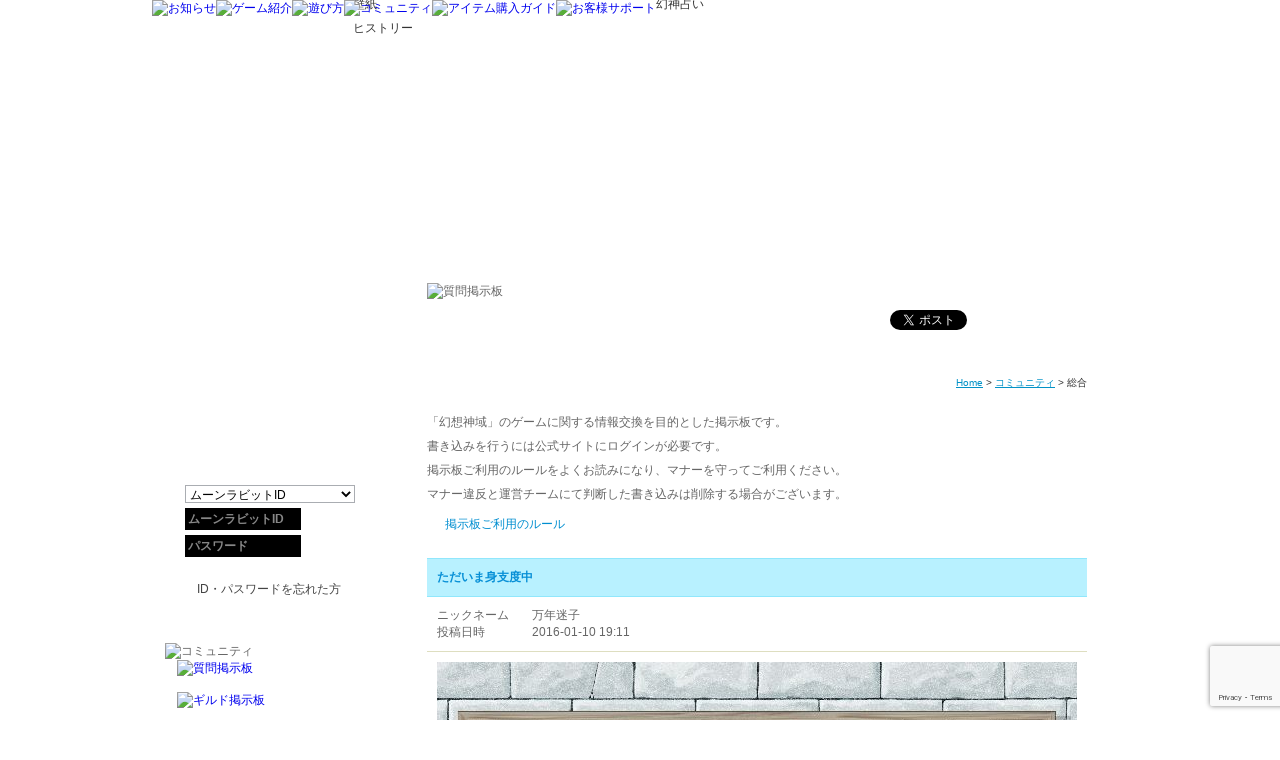

--- FILE ---
content_type: text/html; charset=UTF-8
request_url: https://genshin.moonrabi.jp/community/post_content.php?post_id=19697
body_size: 10268
content:

<!DOCTYPE html PUBLIC "-//W3C//DTD XHTML 1.0 Transitional//EN" "http://www.w3.org/TR/xhtml1/DTD/xhtml1-transitional.dtd">
<html xmlns="http://www.w3.org/1999/xhtml">
<head>
<meta http-equiv="Content-Type" content="text/html; charset=utf-8" />
<title>幻想神域 -Another Fate- 公式サイト</title>
<meta name="description" content="新作アニメチックファンタジーMMORPG『幻想神域』公式サイト。すべての幻神（げんしん）と共に歩む冒険。" />
<meta http-equiv="Content-Style-Type" content="text/css" />
<meta http-equiv="Content-Script-Type" content="text/javascript" /> 
<!-- Facebook -->
<meta property="og:title" content="幻想神域 -Another Fate-" />
<meta property="og:description" content="新作アニメチックファンタジーMMORPG" />
<meta property="og:type" content="game" />
<meta property="og:url" content="https://genshin.moonrabi.jp/" />
<meta property="og:image" content="https://genshin.moonrabi.jp/images/share_img_130930.jpg" /> 
<!-- Google Tag Manager -->
<!--script>(function(w,d,s,l,i){w[l]=w[l]||[];w[l].push({'gtm.start':
new Date().getTime(),event:'gtm.js'});var f=d.getElementsByTagName(s)[0],
j=d.createElement(s),dl=l!='dataLayer'?'&l='+l:'';j.async=true;j.src=
'https://www.googletagmanager.com/gtm.js?id='+i+dl;f.parentNode.insertBefore(j,f);
})(window,document,'script','dataLayer','GTM-T83PQW2');</script-->
<!-- End Google Tag Manager -->

<!-- Google Tag Manager -->
<script>(function(w,d,s,l,i){w[l]=w[l]||[];w[l].push({'gtm.start':
new Date().getTime(),event:'gtm.js'});var f=d.getElementsByTagName(s)[0],
j=d.createElement(s),dl=l!='dataLayer'?'&l='+l:'';j.async=true;j.src=
'https://www.googletagmanager.com/gtm.js?id='+i+dl;f.parentNode.insertBefore(j,f);
})(window,document,'script','dataLayer','GTM-ND8ZJR9');</script>
<!-- End Google Tag Manager -->

<!-- Google tag (gtag.js) -->
<script async src="https://www.googletagmanager.com/gtag/js?id=G-WG8Y2FWNZT"></script>
<script>
  window.dataLayer = window.dataLayer || [];
  function gtag(){dataLayer.push(arguments);}
  gtag('js', new Date());

  gtag('config', 'G-WG8Y2FWNZT');
</script>

<!-- Accesstrade Tracking Tag -->
<script src="https://h.accesstrade.net/js/nct/lp.min.js"></script>
<!-- End Accesstrade Tracking Tag -->
<link href="/css/community.css" rel="stylesheet" type="text/css" />
<link rel="stylesheet" href="./thickbox/thickbox.css" type="text/css" media="screen" />
<script type="text/javascript" src="/js/jquery-1.8.3.min.js"></script>
<script type="text/javascript" src="/js/jquery-ui.min.js"></script>
<script type="text/javascript" src="/js/jquery.effects.core.js"></script>
<script type="text/javascript" src="/js/jquery.easing.1.3.js"></script>
<script type="text/javascript" src="/js/common.js"></script>
<script type="text/javascript">
	$(function(){
		$('.rowstyle tr:first-child ').addClass('first')
	})
		
function load_img() {
	}

$(document).ready(function() {
	$("#set_nickname").click( function (){
		if(!confirm('ニックネームはアカウント共通です。 \n後から変更できませんのでご注意ください。')){
			return false;
		}else{
			$.ajax({
				url: "/ajax/eat.php",
				type: 'POST',
				data: { 
					"method" : "check_nick_name",
					"nickname" : $('#nickname').val()
				},
				success: function(ret) {
					data = eval('('+ret+')');
					if(data['status'] == 1){ //可以用
						$("#nickname").hide("fast");
						var selected_nickname = $('#nickname').val();
						$("#selected_nickname").html(selected_nickname);
						$("#selected_nickname").show("fast");
						$("#set_nickname").hide("fast");
						$("#nickname_mesg").hide("fast");
						$("#br").hide();
					}else if (data['status'] == 2){ //不可以用
						$("#nickname_mesg").hide("fast");
						$("#nickname_mesg").html("このニックネームは使用できません。");
						$("#nickname_mesg").show("fast");
						$("#nickname_mesg").effect("shake", { times:6 }, 30);
					}
				}
			});
		}
	});	
	

	$("#reply_content").keyup(function(){
		var str_in = $("#reply_content").val();
		var cc = count_length(str_in);
		if(cc < 1){
			$("#word_count").html("内容を入力して下さい！");
		}else if(cc >= 1 && cc <= 2000){
			var word_count_left = 2000 - cc;
			//$("#word_count").html("あと "+word_count_left+" 文字が入力できます。");
			cc = Math.floor(cc/2);
			$("#word_count").html(""+cc+" 文字/最大1000文字（全角）");
		}else if(cc > 2000){
			$("#word_count").html("<font color=\"red\">入力内容が多すぎます！</font>");
		}
	});
	
	
	
	$("#reply").click(function() { //submit check
		var content_input_length = count_length($("#reply_content").val());
		var no_send_flag=0;
		if(content_input_length < 1){
			$("#word_count").html("内容を入力して下さい！");
			$("#word_count").effect("shake", { times:6 }, 30);
			$("#reply_content").focus();
			var no_send_flag=1;
			return false;
		} else if(content_input_length > 2000){
			$("#word_count").html("<font color=\"red\">入力内容が多すぎます！</font>");
			$("#word_count").effect("shake", { times:6 }, 30);
			$("#reply_content").focus();
			var no_send_flag=1;
			return false;
		}

		if(no_send_flag==0){ //can send
			$.ajax({
				url: "/ajax/eat.php",
				type: 'POST',
				data: { 
					"method" : "create_new_reply",
					"post_id" : "19697",
					"reply_content" : $("#reply_content").val()
				},
				success: function(ret) {
					data = eval('('+ret+')');
					if(data['status'] == -1){
						$("#word_count").html("内容を入力して下さい！");
						$("#word_count").effect("shake", { times:6 }, 30);
						$("#reply_content").focus();
					} else if(data['status'] == -2){
						$("#word_count").html("<font color=\"red\">入力内容が多すぎます！</font>");
						$("#word_count").effect("shake", { times:6 }, 30);
						$("#reply_content").focus();
					}else if(data['status'] == -3){
						$("#nickname_mesg").hide("fast");
						$("#nickname_mesg").html("このニックネームは使用できません。");
						$("#nickname_mesg").show();
						$("#nickname_mesg").effect("shake", { times:6 }, 30);
					}else if(data['status'] == -4){
						alert('アカウント停止中です。');
					}else{
						window.location.href = "/community/post_content.php?post_id=19697"; //可能要寫 full path
					}
				}
			});
		}
		return false;
	});

});



function count_length(str_in){
	var c = str_in.match(/[^ -~]/g);
	return str_in.length + (c ? c.length : 0);
}
</script>

<script type="text/javascript" src="./thickbox/thickbox.js"></script>
<script type="text/javascript" src="/js/common.js"></script><script type="text/javascript" src="/js/jquery.fancybox-1.3.4.pack.js"></script>
<script type="text/javascript">
$(function(){
	$(".fcboxLink").fancybox({
        padding : 0,
        width		: 700,
		height		: 570,
		autoSize	: false,
		openEffect	: 'none',
		closeEffect	: 'none',
		overlayOpacity : 0.6,
		overlayColor : "#333"	
    });
})
 	
</script>
</head>

<body id="post_content" class="community innerPage">

<div id="xlegend_head"></div>
<div id="wrapper">
<div id="wrapperInner">
<div class="bg_1"></div>
<div id="container" class="clearfix">

	<div id="nav">
		<ul class="subNav">
			<li class="nav_1"><a href="#" title="お知らせ"><img src="/images/nav/navNews_off.png" alt="お知らせ" /></a></li>
			<li class="nav_2"><a href="#" title="ゲーム紹介"><img src="/images/nav/navAbout_off.png" alt="ゲーム紹介" /></a></li>
			<li class="nav_3"><a href="#" title="遊び方"><img src="/images/nav/navPlay_off.png" alt="遊び方" /></a></li>
			<li class="nav_4"><a href="#" title="コミュニティ"><img src="/images/nav/navCommunity_off.png" alt="コミュニティ" /></a></li>
			<li class="nav_5"><a href="#" title="アイテム購入ガイド"><img src="/images/nav/navGuide_off.png" alt="アイテム購入ガイド" /></a></li>
			<li class="nav_6"><a href="#" title="お客様サポート"><img src="/images/nav/navSupport_off.png" alt="お客様サポート" /></a></li>
		</ul>
		<div class="child">
			<ul class="child_1">
				<li><a href="/notice/index.php" title="総合">総合</a></li>
				<li><a href="/notice/index.php?news_type=1" title="お知らせ">お知らせ</a></li>
				<li><a href="/notice/index.php?news_type=4" title="イベント">イベント</a></li>
				<li><a href="/notice/index.php?news_type=2" title="メンテナンス">メンテナンス</a></li>
				<li><a href="/notice/index.php?news_type=3" title="アップデート">アップデート</a></li>
			</ul>
			<ul class="child_2">
				<li><a href="/about/index.php" title="ゲームの特徴">ゲームの特徴</a></li>
				<li><a href="/about/story.php" title="ストーリー">ストーリー</a></li>
				<li><a href="/about/weapon.php" title="武器紹介">武器紹介</a></li>
				<li><a href="/event/181031/genshin.php" target="_blank" title="幻神紹介">幻神紹介</a> <img src="/images/new.gif" width="18" height="7" alt="" style="vertical-align: middle;" /></li>
				<li><a href="/about/ss.php" title="スクリーンショット">スクリーンショット</a></li>
				<li><a href="/about/movie.php" title="ムービー">ムービー</a></li>
				<li><a href="/about/wallpaper.php" title="壁紙">壁紙</a></li>
				<li><a href="/about/history.php" title="ヒストリー">ヒストリー</a></li>
			</ul>
			<ul class="child_3">
				<li><a href="/play/howto/member.php" title="ゲームをはじめるには">ゲームをはじめるには</a></li>
				<li><a href="/play/manual/operation.php" title="操作マニュアル">操作マニュアル</a></li>
				<li><a href="/event/150708/index.php" title="幻想神域の歩き方">幻想神域の歩き方</a></li>
				
			</ul>
			<ul class="child_4">
				<li><a href="/community/forum_list.php?id=1" title="質問掲示板">質問掲示板</a></li>
				<li><a href="/community/forum_list.php?id=3" title="ギルド掲示板">ギルド掲示板</a></li>
				<li><a href="/community/forum_list.php?id=4" title="雑談掲示板">雑談掲示板</a></li>
				<li class="spacing"><a href="/community/ss_forum_list.php?id=5" title="ファンアート・SS掲示板">ファンアート・SS掲示板</a></li>
				<li><a href="/community/fansitekit.php" title="ファンサイトキット">ファンサイトキット</a></li>
				<li><a href="/community/friends.php" title="友達招待">友達招待</a></li>
                <li><a href="/community/fortune/index.php" title="幻神占い">幻神占い</a></li>
			</ul>
			<ul class="child_5">
				<li><a href="/charge/index.php" title="Gコイン購入ガイド">Gコイン購入ガイド</a></li>
				<li><a href="https://member.moonrabi.jp/purchase/purchase_select.php" title="Gコイン購入">Gコイン購入</a></li>
			</ul>
			<ul class="child_6">
				<li><a href="/notice/index.php?news_id=544&mode=2&news_type=1" title="運営対応情報">不具合対応情報</a></li>
				<li><a href="/notice/index.php?news_id=545&mode=2&news_type=1" title="よくあるご質問">よくあるご質問</a></li>
				<li><a href="https://member.moonrabi.jp/support/inquiry.php" title="お問い合わせ">お問い合わせ</a></li>
				<li><a href="/support/security.php" title="セキュリティ">セキュリティ</a></li>
				<li><a href="/support/itemcode.php" title="アイテムコード入力方法">アイテムコード入力方法</a></li>
                <li><a href="/support/coupon.php" title="クーポン入力">クーポン入力</a></li>
			</ul>
		</div>
	</div>
	<div id="header">
		<h1>
			<a href="/index_in.php" title="home"><span>幻想神域 -Another Fate- 公式サイト</span></a>
		</h1>
</div>

	<div id="main" class="clearFix">
		<div id="content">
			<div id="pageContent">
				<div class="title">
					<img src="/images/pageTitle/community_title_5.png" alt="質問掲示板" class="titleImg" />
					<div class="shareBox">
<ul>
	<li> <a href="https://twitter.com/share" class="twitter-share-button" data-url="https://genshin.moonrabi.jp/community/post_content.php?post_id=19697" data-text="ただいま身支度中" data-lang="ja" data-count="none" data-hashtags="genshin" data-via="genshin_PR"></a>
	<script>!function(d,s,id){var js,fjs=d.getElementsByTagName(s)[0];if(!d.getElementById(id)){js=d.createElement(s);js.id=id;js.src="https://platform.twitter.com/widgets.js";fjs.parentNode.insertBefore(js,fjs);}}(document,"script","twitter-wjs");</script>
	</li>
	<li><iframe src="//www.facebook.com/plugins/like.php?locale=ja_JP&amp;href=https%3A%2F%2Fgenshin.moonrabi.jp&amp;send=false&amp;layout=button_count&amp;width=120&amp;show_faces=false&amp;action=like&amp;colorscheme=light&amp;font&amp;height=20" scrolling="no" frameborder="0" style="border:none; overflow:hidden; width:115px; height:21px;" allowTransparency="true"></iframe></li>
</ul>
</div>				</div>
				<div class="contentBox">
					<div class="contentBoxInner">
						<div class="path"><a href="/index_in.php">Home</a> &gt; <a href="/community/forum_list.php?id=5">コミュニティ</a> &gt; <span>総合</span></div>
						<div id="article">
							<div class="article_box">
							<p class="desc">
								「幻想神域」のゲームに関する情報交換を目的とした掲示板です。<br />
								書き込みを行うには公式サイトにログインが必要です。<br />
								掲示板ご利用のルールをよくお読みになり、マナーを守ってご利用ください。<br />
								マナー違反と運営チームにて判断した書き込みは削除する場合がございます。 
							</p>
							<div class="linkbox">
								<a href="/community/bbs_notice.php" class="fcboxLink iframe">掲示板ご利用のルール</a>
							</div>
		
							<div class="textRight" style="margin-bottom:10px;"><a href="forum_list.php?id=5"><img src="/images/fourm_backBtn_off.png" alt="" /></a></div>
							<div id="forum_content">
								<div class="forum_tb">
									<table width="100%">
										<tr>
											<th class="pdth">ただいま身支度中</th>
										</tr>
										<tr>
											<td class="textLeft">
												<ul>
													<li>
														<sapn class="item">ニックネーム</sapn>
														<span>万年迷子</span>
																											</li>
													<li>
														<sapn class="item">投稿日時</sapn>
														<span>2016-01-10 19:11</span>
													</li>
												</ul>
											</td>
										</tr>
										<tr>
											<td>
												 
			<a href="ss_img.php?id=19697&type=full" target="full" title="ただいま身支度中" class="thickbox"><img src="ss_img.php?id=19697&type=big" id="display_img" alt="ログアウト中は起源の使者の休日<br />
ローディング中は身支度中だと思えば、<br />
ちょっと長くても少しは待てる気がします。<br />
ちょっとだけなら・・・。<br />
<br />
それにしてもマイホームの壁って意外とヒビだらけ。<br />
そんなマイホームで大丈夫か？<br />
"><br></a>
		 
												ログアウト中は起源の使者の休日<br />
ローディング中は身支度中だと思えば、<br />
ちょっと長くても少しは待てる気がします。<br />
ちょっとだけなら・・・。<br />
<br />
それにしてもマイホームの壁って意外とヒビだらけ。<br />
そんなマイホームで大丈夫か？<br />
																							</td>
										</tr>
									</table>
								</div>
								<div class="section">コメント【<span class="color_1">1</span>】</div>
								<div class="forum_tb rowstyle">
									<table width="100%">
									
			<tr>
				<th>
				
				ルーア<br />
				2016-01-27 14:33</th>
				<td>遺跡掘り掘りツアー！？<br />
女性は身支度大変ですね:(;ﾞﾟ&#039;ωﾟ&#039;): </td>
			</tr>
											</table>
								</div>
								
		<div class="forum_tb rowstyle">
			<table width="100%">
			<tr>
				<th>ニックネーム</th>
				<td>ログインしてから表示されます。 </td>
			</tr>
			<tr>
				<th>コメント</th>
				<td>
					<textarea name="textarea" rows="4" id="reply_content" disabled="disabled" style="max-width:464px" class="textAreaField fullinput">コメントするのにはログインが必要です。</textarea>
					<div class="word_max"> 0 文字 / 最大1000文字（全角）</div>
				</td>
			</tr>
			</table>
		</div>
									</div>
							</div>



						</div>


					</div>
				</div>
				<div class="contentBottom"></div>
			</div>
			<div class="pageTop"><a href="#"><img src="/images/common/pageTop_off.png" alt="Page Top" /></a></div>
		</div>
		<div id="sider">
				
	
	
	
	
<script src='https://www.google.com/recaptcha/api.js?render=6Ld5PHUUAAAAAF-uwNYFNcZ_1WyKPwwd8tCv1bJm'></script>
<script type="text/javascript">
var v_captcha;
$(document).ready(function(event) {
	$("#login").click( function(event){	
		event.preventDefault();
		grecaptcha.ready(function() {
		grecaptcha.execute('6Ld5PHUUAAAAAF-uwNYFNcZ_1WyKPwwd8tCv1bJm', {action: 'genshin_home'}).then(function(token) {
			
		v_captcha = token;
		$.ajax({
			url: "/ajax/eat.php",
			type: 'POST',
			data: { 
				"method" : "web_login_recaptcha",
				"username" : $('#username').val(),
				"password" : $('#password').val(),
				"response" : v_captcha,
				"login_type" : 'captcha_login'
			},
			success: function(ret) {
				data = eval('('+ret+')');
				if(data['status'] == 1){
					$("#otp_error_msg").hide();
					$("#error_msg").hide();
					window.location.reload();
                                }else if(data['status'] == 'agreement_accept_is_false'){
                                        alert('サービス利用規約の変更に同意をお願いします。');
                                        location.href="https://member.moonrabi.jp/member/transfer_1.php?game_id=2";
                                        return true; 
				}else if (data['status'] == 2 || data['status'] == -1){

					$("#error_msg").html("アカウントまたはパスワードは正しくありません");
					$('#password').val(''); 
					$('#password').focus(); 
					$("#error_msg").show();
				}else if (data['status'] == 3){

					$("#error_msg").html("<font color=\"red\">ロボットの疑いがあります。<br>しばらく時間を空けてお試しください。</font>");
					$('#captcha_input').val('');
					$("#error_msg").show();
				}else if (data['status'] == 4){
					$("#click_tab2").click();
					$("#otp_error_msg").html('ワンタイムパスワードでログインして下さい');
					$('#username').val('');
					$('#password').val('')
					$("#otp_error_msg").show();
				}else if (data['status'] == 10){
					alert("お客様のアカウントは利用制限されております。お問い合わせフォームよりご連絡ください。");
					window.location.href = 'https://member.moonrabi.jp/support/inquiry.php';	
				}else if (data['status'] == 'protected'){
					window.location.href = 'https://member.moonrabi.jp/member/security_chord.php';
				}
				$("#otp_error_msg").effect("shake", { times:5 }, 50);
				$("#error_msg").effect("shake", { times:5 }, 50);
				$("#reload_cpt").click();
			}
		 });
			
			
		});	//grecaptcha.execute end
	    });	//grecaptcha.ready
	
	});	  // click end
});	 //document ready end
		
	

	
$(document).ready(function() {
	
	$("#btnText_free").hide();
	$("#btnText_start").hide();
	$("#btnText_register").hide();
	$("#btnText_free").show();
					$("#after_login").hide();
					$("#before_login").show();
			});
</script>
			<div id="loginWidget" class="widget">
				<div id="btn">
					<a href="https://member.moonrabi.jp/member/register_1.php?game_id=2" id="btnText_free"><img src="/images/login/btnText_free.png" alt="" /></a>
					<a href="#" id="btnText_start" onclick="gfStart()"><img src="/images/login/btnText_gamestart.png" alt="" /></a>
					<a href="#" id="btnText_download" style="display: none;" onclick="downloader_start(); "><img src="/images/login/btnText_download.png" alt="" /></a>
					<a href="https://member.moonrabi.jp/mypage/" id="btnText_register"><img src="/images/login/btnText_register.png" alt="" /></a>
				</div>
				<div id="member_login">
					<div id="no_login" class="tabBox2">
						<div class="box" id="before_login">
							<div class="boxTop">
								<ul class="tabNav">
									<li class="tabnav1" id="click_tab1"><a href="#tab1"><img src="/images/login/loginTab1_active.png" alt="" /></a></li>
									<li class="tabnav2" id="click_tab2"><a href="#tab2"><img src="/images/login/loginTab2_off.png" alt="" /></a></li>
								</ul>
							</div>

							<div class="boxContent">
								<div id="tab1" class="tabContent">
									<div class="title"><img src="/images/login/login_title.png" alt="" /></div>
									<form class="clearFix" name='myform'>
										<select id="drop_down_list" name="drop_down_list" class="selectField">
  											<option>ムーンラビットID</option>
  											<option>Yahoo! JAPAN</option>
  											<option>Facebook</option>
  											<option>X</option>
  											<option>Google</option>
  											<!--option>Windows Live</option-->
  											<!--option>LIONGAME</option-->
  											<!--option>my GAMECITY</option-->  
  											<option>Amazon</option>
  								                                          
										</select>
										<input name="username" id="username" type="text" class="textField" value="ムーンラビットID" />
										<input name="p_show" id="p_show" type="text" class="textField" value="パスワード" />
										<input name="password" id="password" type="password" class="textField" value="" />
										<div id="recaptcha"></div>

										<a href="#" id="login" name='login'><img src="/images/login/login_btn_off.jpg" alt="" /></a>
									</form>
									<!--div style="display:none" id="captcha_img" ><img id="cpt_img" src="https://member.moonrabi.jp/api/CapthaImage.php" width="170" height="50" alt="" /></div-->
									<div id="error_msg"></div>
									<div id='yahoo' style="display:none" class="sns_button"><a href="https://member.moonrabi.jp/openid/yahoojp/index.php?game_id=2"><img src="/images/common/yahoo.png"></a></img></div>
                  <div id='facebook' style="display:none" class="sns_button"><a href="https://member.moonrabi.jp/openid/facebook/login.php?game_id=2"><img src="/images/common/facebook.png"></a></img></div>
									<div id='twitter' style="display:none" class="sns_button"><a href="https://member.moonrabi.jp/openid/twitter/login.php?game_id=2"><img src="/images/common/twitter.png"></a></img></div>
									<div id='google' style="display:none" class="sns_button"><a href="https://member.moonrabi.jp/openid/google/login.php?game_id=2"><img src="/images/common/google.png"></a></img></div>
									<div id='live' style="display:none" class="sns_button"><a href="https://member.moonrabi.jp/openid/live/login.php?game_id=2"><img src="/images/common/msn.png"></a></img></div>
									<div id='vector' style="display:none" class="sns_button"><a href="https://member.moonrabi.jp/openid/vector/login.php?game_id=2"><img src="/images/common/liongame.png"></a></img></div>
                  <div id='alpha' style="display:none" class="sns_button"><a href="https://member.moonrabi.jp/openid/alphapolis/login.php?game_id=2"><img src="/images/common/alpha.png"></a></img></div>                                    
                  <!--div id='mygc' style="display:none" class="sns_button"><a href="https://member.moonrabi.jp/openid/gamecity/login.php?game_id=2"><img src="/images/common/mygc.png" alt="my GAMECITY" /></a></div-->
                 <div id="AmazonPayButtonCV2" style="display:none; width: 161px; height: 40px;"></div>	
								</div>
								<div id="tab2" class="tabContent">
									<form class="clearFix" name='myform'>
										<input name="otp_username" id="otp_username" type="text" class="textField" value="ムーンラビットID" />
										<input name="otp_p_show" id="otp_p_show" type="text" class="textField" value="パスワード" />
										<input name="otp_password" id="otp_password" type="password" class="textField passField" value="" />
										<input name="otp_input" id="otp_input" type="text" class="textField passField" value="コード入力" />
										<a href="#" id="otp_login" name='login'><img src="/images/login/btn.png" alt="" /></a>
										<div id="otp_error_msg"></div>
									</form>
								</div>
								<BR>
								<div id="fgtpass" style="margin-top:5px"><a href="https://member.moonrabi.jp/support/inquiry.php" target="_blank">ID・パスワードを忘れた方</a></div>
							</div>
							<div class="boxBottom"></div>

						</div>
					</div>

					<div id="after_login">
						<div id="hello"><img src="/images/login/hello.png" alt="" /></div>
						<div class="boxContent">
							<ul id="after_login_btn">
								<li><a href="https://member.moonrabi.jp/support/inquiry.php"><img src="/images/login/afterLogin_btn_1.png" alt="" /></a></li>
								<li><a href="https://member.moonrabi.jp/"><img src="/images/login/afterLogin_btn_2.png" alt="" /></a></li>
							</ul>
							<div id="remove"><a href="/index_in.php?logout=1">ログアウト</a></div>
							<div class="boxBottom"></div>
						</div>
					</div>
				</div>
				<div class="login_bottom_bg"></div>
			</div>
<iframe id="dummy_iframe" src="about:blank" style="display:none"></iframe>

<!-- Amazon Pay CV2 相關 JavaScript -->
<script src="https://static-fe.payments-amazon.com/checkout.js"></script>
<script type="text/javascript">
var amazonButtonRendered = false;

$(document).ready(function() {
    // 確保初始狀態下，Amazon Pay按鈕隱藏
    $('#AmazonPayButtonCV2').hide();
    
    $('#drop_down_list').change(function() {
        var selectedValue = $(this).val();
        
        // 隱藏所有第三方登入按鈕
        $('.sns_button').hide();
        $('#AmazonPayButtonCV2').hide();
        
        if (selectedValue === "Amazon") {
            $('#username').hide();
            $('#p_show').hide();
            $('#password').hide();
            $('#login').hide();
            $('#AmazonPayButtonCV2').show();
            
            // 只在第一次選擇Amazon時渲染按鈕
            if (!amazonButtonRendered) {
                renderAmazonButton();
                amazonButtonRendered = true;
            }
        } else if (selectedValue === "Yahoo! JAPAN") {
            $('#username').hide();
            $('#p_show').hide();
            $('#password').hide();
            $('#login').hide();
            $('#yahoo').show();
        } else if (selectedValue === "Facebook") {
            $('#username').hide();
            $('#p_show').hide();
            $('#password').hide();
            $('#login').hide();
            $('#facebook').show();
        } else if (selectedValue === "X") {
            $('#username').hide();
            $('#p_show').hide();
            $('#password').hide();
            $('#login').hide();
            $('#twitter').show();
        } else if (selectedValue === "Google") {
            $('#username').hide();
            $('#p_show').hide();
            $('#password').hide();
            $('#login').hide();
            $('#google').show();
        } else if (selectedValue === "LIONGAME") {
            $('#username').hide();
            $('#p_show').hide();
            $('#password').hide();
            $('#login').hide();
            $('#vector').show();
        } else {
            $('#username').show();
            $('#p_show').show();
            $('#password').show();
            $('#login').show();
        }
    });
    
    // 不再在頁面載入時初始化Amazon Pay按鈕
    // 而是等到用戶選擇Amazon選項時才渲染
});

// 封裝渲染 Amazon Pay 按鈕的函數
function renderAmazonButton() {
    try {
        // 檢查元素是否存在
        if ($('#AmazonPayButtonCV2').length > 0) {
            // 清空容器以避免重複渲染
            $('#AmazonPayButtonCV2').empty();
            
            amazon.Pay.renderButton('#AmazonPayButtonCV2', {
                merchantId: 'A36H85DDY28YOC',
                publicKeyId: 'LIVE-AEPUWVOGDTCYSC3ZVEOAFEXI',
                ledgerCurrency: 'JPY',             
                checkoutLanguage: 'ja_JP',
                productType: 'SignIn',
                placement: 'Cart',
                buttonColor: 'Gold',
                buttonSize: 'small',
                signInConfig: {                     
                    payloadJSON: '',
                    signature: '',
                    algorithm: 'AMZN-PAY-RSASSA-PSS-V2'
                } 
            });
            
            console.log("Amazon Pay 按鈕渲染成功");
        } else {
            console.error("找不到 AmazonPayButtonCV2 元素");
        }
    } catch (e) {
        console.error("Amazon Pay 按鈕初始化錯誤:", e);
    }
}
</script>
						<div id="siderMenu">
				<div class="sub"><img src="/images/siderMenu/communityMenu_title.png" alt="コミュニティ" /></div>
				<div class="menu_content">
					<dl class="menu_list">
						<dt><a href="/community/forum_list.php?id=1&reset_search=1" title="質問掲示板"><img src="/images/siderMenu/communityMenu_sub1.png" alt="質問掲示板" /></a></dt>
						<dt><a href="/community/forum_list.php?id=3&reset_search=1" title="ギルド掲示板"><img src="/images/siderMenu/communityMenu_sub3.png" alt="ギルド掲示板" /></a></dt>
						<dt><a href="/community/forum_list.php?id=4&reset_search=1" title="雑談掲示板"><img src="/images/siderMenu/communityMenu_sub4.png" alt="雑談掲示板" /></a></dt>
						<dt><a href="/community/ss_forum_list.php?id=5&reset_search=1" title="SS掲示板"><img src="/images/siderMenu/communityMenu_sub5.png" alt="SS掲示板" /></a></dt>
						<dt><a href="/community/fansitekit.php" title="ファンサイトキット"><img src="/images/siderMenu/communityMenu_sub6.png" alt="ファンサイトキット" /></a></dt> 
						<dt><a href="/community/friends.php" title="友達招待"><img src="/images/siderMenu/communityMenu_sub7.png" alt="友達招待" /></a></dt> 
						<dt><a href="/community/netcafe.php" title="公認ネットカフェ"><img src="/images/siderMenu/communityMenu_sub8.png" alt="公認ネットカフェ" /></a></dt>
                        <dt class="last"><a href="/community/fortune/index.php" title="幻神占い"><img src="/images/siderMenu/communityMenu_sub9.png" alt="幻神占い" /></a></dt>  
                        
					</dl>
				</div>
				<div class="bottom"></div>
				<div class="siderShadow_top"></div>
				<div class="siderShadow_bottom"></div>
			</div>
						<div class="widget banner"><a href="/play/howto/download.php" title="ゲームダウンロード"><img src="/images/banner/gameDownload_off.png" alt="ゲームダウンロード" /></a></div>
			<div class="widget banner"><a href="/charge/index.php" title="Gコイン購入"><img src="/images/banner/coin_off.png" alt="Gコイン購入" /></a></div>
		</div>
	</div>


</div>

<div id="footerContainer">
	<div class="shareBox">
		<ul>
			<li> <a href="https://twitter.com/share" class="twitter-share-button" data-url="https://genshin.moonrabi.jp/" data-text="新作アニメチックファンタジーMMORPG『幻想神域 -Another Fate-』" data-lang="ja" data-count="none" data-hashtags="genshin" data-via="genshin_PR"></a>
<script>!function(d,s,id){var js,fjs=d.getElementsByTagName(s)[0];if(!d.getElementById(id)){js=d.createElement(s);js.id=id;js.src="https://platform.twitter.com/widgets.js";fjs.parentNode.insertBefore(js,fjs);}}(document,"script","twitter-wjs");</script>
</li>
			<li><iframe src="//www.facebook.com/plugins/like.php?locale=ja_JP&amp;href=https%3A%2F%2Fgenshin.moonrabi.jp&amp;send=false&amp;layout=button_count&amp;width=120&amp;show_faces=false&amp;action=like&amp;colorscheme=light&amp;font&amp;height=20" scrolling="no" frameborder="0" style="border:none; overflow:hidden; width:115px; height:21px;" allowTransparency="true"></iframe>
</li>
		</ul>
	</div>
	<div id="footerNav">
		<ul class="subNav clearfix">
			<li class="nav_1"><img src="/images/footer/sub_1.png" alt="" /></li>
			<li class="nav_2"><img src="/images/footer/sub_2.png" alt="" /></li>
			<li class="nav_3"><img src="/images/footer/sub_3.png" alt="" /></li>
			<li class="nav_4"><img src="/images/footer/sub_4.png" alt="" /></li>
			<li class="nav_5"><img src="/images/footer/sub_5.png" alt="" /></li>
			<li class="nav_6"><img src="/images/footer/sub_6.png" alt="" /></li>
		</ul>
		<div class="child clearfix" >
			<ul class="child_1">
				<li><a href="/notice/index.php" title="総合">総合</a></li>
				<li><a href="/notice/index.php?news_type=1" title="お知らせ">お知らせ</a></li>
				<li><a href="/notice/index.php?news_type=4" title="イベント">イベント</a></li>
				<li><a href="/notice/index.php?news_type=2" title="メンテナンス">メンテナンス</a></li>
				<li><a href="/notice/index.php?news_type=3" title="アップデート">アップデート</a></li>
			</ul>
			<ul class="child_2">
				<li><a href="/about/index.php" title="ゲームの特徴">ゲームの特徴</a></li>
				<li><a href="/about/story.php" title="ストーリー">ストーリー</a></li>
				<li><a href="/about/weapon.php" title="武器紹介">武器紹介</a></li>
				<li><a href="/event/181031/genshin.php" target="_blank" title="幻神紹介">幻神紹介</a> <img src="/images/new.gif" width="18" height="7" alt="" style="vertical-align: middle;" /></li>
				<li><a href="/about/ss.php" title="スクリーンショット">スクリーンショット</a></li>
				<li><a href="/about/movie.php" title="ムービー">ムービー</a></li>
				<li><a href="/about/wallpaper.php" title="壁紙">壁紙</a></li>
 				<li><a href="/about/history.php" title="ヒストリー">ヒストリー</a></li>
			</ul>
			<ul class="child_3">
				<li><a href="/play/howto/member.php" title="ゲームをはじめるには">ゲームをはじめるには</a></li>
				<li><a href="/play/manual/operation.php" title="操作マニュアル">操作マニュアル</a></li>
				<li><a href="/event/150708/index.php" title="幻想神域の歩き方">幻想神域の歩き方</a></li>
			</ul>
			<ul class="child_4">
				<li><a href="/community/forum_list.php?id=1" title="質問掲示板">質問掲示板</a></li>
				<li><a href="/community/forum_list.php?id=3" title="ギルド掲示板">ギルド掲示板</a></li>
				<li><a href="/community/forum_list.php?id=4" title="雑談掲示板">雑談掲示板</a></li>
				<li><a href="/community/ss_forum_list.php?id=5" title="ファンアート・SS掲示板">ファンアート・SS掲示板</a></li>
				<li><a href="/community/fansitekit.php" title="ファンサイトキット">ファンサイトキット</a></li>
				<li><a href="/community/friends.php" title="友達招待">友達招待</a></li>
			</ul>
			<ul class="child_5">
				<li><a href="/charge/index.php" title="Gコイン購入ガイド">Gコイン購入ガイド</a></li>
				<li><a href="https://member.moonrabi.jp/purchase/purchase_select.php" title="Gコイン購入">Gコイン購入</a></li>
			</ul>
			<ul class="child_6">
				<li><a href="/notice/index.php?news_id=544&mode=2&news_type=1" title="運営対応情報">不具合対応情報</a></li>
				<li><a href="/notice/index.php?news_id=545&mode=2&news_type=1" title="よくあるご質問">よくあるご質問</a></li>
				<li><a href="https://member.moonrabi.jp/support/inquiry.php" title="お問い合わせ">お問い合わせ</a></li>
				<li><a href="/support/policy.php" title="運営ポリシー">運営ポリシー</a></li>
				<li><a href="/support/rule.php" title="利用規約">利用規約</a></li>
				<li><a href="/support/security.php" title="セキュリティ">セキュリティ</a></li>
				<li><a href="/support/itemcode.php" title="アイテムコード入力方法">アイテムコード入力方法</a></li>
			</ul>
		</div>
	</div>
</div>

</div>
</div>

	<div id="footer">
		<div id="moonrabi"><img src="/images/common/footer_logo.gif" alt="" /></div>
		<!--<div id="joga"><a href="http://www.japanonlinegame.org/" target="_blank"><img src="/images/common/footer_logo2.gif" alt="" /></a></div-->
	<div id="footer_link">
		<a href="https://www.moonrabi.jp/" target="_blank" title="会社概要">会社概要</a> | 
		<a href="https://member.moonrabi.jp/notice/rules.php" target="_blank" title="会員利用規約">会員利用規約</a> |
		<a href="https://member.moonrabi.jp/notice/privacy.php" target="_blank" title="個人情報保護ポリシー">個人情報保護ポリシー</a> |
		<a href="https://member.moonrabi.jp/notice/tokusho.php" target="_blank" title="特定商取引法に基づく表記">特定商取引法に基づく表記</a> |
	</div>
	<div id="copyright">
	    &copy; 2020 - <script type="text/javascript">
        var d = new Date()
        document.write(d.getFullYear())
        </script> MoonRabbit Corporation. All Rights Reserved.
	</div>	
	  <div id="copyright">
	     &copy; 2020 - <script type="text/javascript">
         var d = new Date()
         document.write(d.getFullYear())
         </script> X-LEGEND Entertainment Corp. All Rights Reserved.
	  </div>	
</div>
<!-- UA -->
<!--script>
  (function(i,s,o,g,r,a,m){i['GoogleAnalyticsObject']=r;i[r]=i[r]||function(){
  (i[r].q=i[r].q||[]).push(arguments)},i[r].l=1*new Date();a=s.createElement(o),
  m=s.getElementsByTagName(o)[0];a.async=1;a.src=g;m.parentNode.insertBefore(a,m)
  })(window,document,'script','//www.google-analytics.com/analytics.js','ga');

  ga('create', 'UA-34719085-5', 'auto');
  ga('send', 'pageview');

</script-->
<!-- Google tag (gtag.js) -->
<script async src="https://www.googletagmanager.com/gtag/js?id=G-WG8Y2FWNZT"></script>
<script>
  window.dataLayer = window.dataLayer || [];
  function gtag(){dataLayer.push(arguments);}
  gtag('js', new Date());

  gtag('config', 'G-WG8Y2FWNZT');
</script>

<!-- Global site tag (gtag.js) - Google Ads: 989994130 -->
<script async src="https://www.googletagmanager.com/gtag/js?id=AW-989994130"></script>
<script>
  window.dataLayer = window.dataLayer || [];
  function gtag(){dataLayer.push(arguments);}
  gtag('js', new Date());

  gtag('config', 'AW-989994130');
</script>

<!-- Yahoo Code for your Target List -->
<script type="text/javascript">
/* <![CDATA[ */
var yahoo_ss_retargeting_id = 1000076592;
var yahoo_sstag_custom_params = window.yahoo_sstag_params;
var yahoo_ss_retargeting = true;
/* ]]> */
</script>
<script type="text/javascript" src="https://s.yimg.jp/images/listing/tool/cv/conversion.js">
</script>
<noscript>
<div style="display:inline;">
<img height="1" width="1" style="border-style:none;" alt="" src="https://b97.yahoo.co.jp/pagead/conversion/1000076592/?guid=ON&script=0&disvt=false"/>
</div>
</noscript>

<!-- Yahoo Code for your Target List -->
<script type="text/javascript" language="javascript">
/* <![CDATA[ */
var yahoo_retargeting_id = 'JERRHS534M';
var yahoo_retargeting_label = '';
var yahoo_retargeting_page_type = '';
var yahoo_retargeting_items = [{item_id: '', category_id: '', price: '', quantity: ''}];
/* ]]> */
</script>
<script type="text/javascript" language="javascript" src="https://b92.yahoo.co.jp/js/s_retargeting.js"></script>

<script type="text/javascript">
  imobile_adv_sid = "5936";
  imobile_adv_cq = "lp=1";
</script>
<script type="text/javascript" src="https://spcnv.i-mobile.co.jp/script/adv.js"></script>

<!-- Twitter universal website tag code -->
<script>
!function(e,t,n,s,u,a){e.twq||(s=e.twq=function(){s.exe?s.exe.apply(s,arguments):s.queue.push(arguments);
},s.version='1.1',s.queue=[],u=t.createElement(n),u.async=!0,u.src='//static.ads-twitter.com/uwt.js',
a=t.getElementsByTagName(n)[0],a.parentNode.insertBefore(u,a))}(window,document,'script');
// Insert Twitter Pixel ID and Standard Event data below
twq('init','o0cxu');
twq('track','PageView');
</script>
<!-- End Twitter universal website tag code -->

<!-- 合同LP -->
<!-- Global site tag (gtag.js) - Google Ads: 848301419 -->
<script async src="https://www.googletagmanager.com/gtag/js?id=AW-848301419"></script>
<script>
  window.dataLayer = window.dataLayer || [];
  function gtag(){dataLayer.push(arguments);}
  gtag('js', new Date());

  gtag('config', 'AW-848301419');
</script>

<!-- Yahoo Code for your Target List -->
<script type="text/javascript">
/* <![CDATA[ */
var yahoo_ss_retargeting_id = 1000393726;
var yahoo_sstag_custom_params = window.yahoo_sstag_params;
var yahoo_ss_retargeting = true;
/* ]]> */
</script>
<script type="text/javascript" src="https://s.yimg.jp/images/listing/tool/cv/conversion.js">
</script>
<noscript>
<div style="display:inline;">
<img height="1" width="1" style="border-style:none;" alt="" src="https://b97.yahoo.co.jp/pagead/conversion/1000393726/?guid=ON&script=0&disvt=false"/>
</div>
</noscript>

<!-- Yahoo Code for your Target List -->
<script type="text/javascript" language="javascript">
/* <![CDATA[ */
var yahoo_retargeting_id = '3Y0E0TDK79';
var yahoo_retargeting_label = '';
var yahoo_retargeting_page_type = '';
var yahoo_retargeting_items = [{item_id: '', category_id: '', price: '', quantity: ''}];
/* ]]> */
</script>
<script type="text/javascript" language="javascript" src="https://b92.yahoo.co.jp/js/s_retargeting.js"></script>

<!-- Twitter universal website tag code -->
<script>
!function(e,t,n,s,u,a){e.twq||(s=e.twq=function(){s.exe?s.exe.apply(s,arguments):s.queue.push(arguments);
},s.version='1.1',s.queue=[],u=t.createElement(n),u.async=!0,u.src='//static.ads-twitter.com/uwt.js',
a=t.getElementsByTagName(n)[0],a.parentNode.insertBefore(u,a))}(window,document,'script');
// Insert Twitter Pixel ID and Standard Event data below
twq('init','o21vn');
twq('track','PageView');
</script>
<!-- End Twitter universal website tag code -->

<!-- Twitter universal website tag code -->
<script>
!function(e,t,n,s,u,a){e.twq||(s=e.twq=function(){s.exe?s.exe.apply(s,arguments):s.queue.push(arguments);
},s.version='1.1',s.queue=[],u=t.createElement(n),u.async=!0,u.src='//static.ads-twitter.com/uwt.js',
a=t.getElementsByTagName(n)[0],a.parentNode.insertBefore(u,a))}(window,document,'script');
// Insert Twitter Pixel ID and Standard Event data below
twq('init','o21vt');
twq('track','PageView');
</script>
<!-- End Twitter universal website tag code -->

<!-- Google Tag Manager (noscript) -->
<noscript><iframe src="https://www.googletagmanager.com/ns.html?id=GTM-ND8ZJR9"
height="0" width="0" style="display:none;visibility:hidden"></iframe></noscript>
<!-- End Google Tag Manager (noscript) --><div id="cp_area">
<p>
<!--<a href="https://genshin.moonrabi.jp/event/170802/" target="_blank"><img src="/images/banner/side/bn-170802.png" alt=""></a>-->
</p>
</div></body>
</html>

--- FILE ---
content_type: text/html; charset=utf-8
request_url: https://www.google.com/recaptcha/api2/anchor?ar=1&k=6Ld5PHUUAAAAAF-uwNYFNcZ_1WyKPwwd8tCv1bJm&co=aHR0cHM6Ly9nZW5zaGluLm1vb25yYWJpLmpwOjQ0Mw..&hl=en&v=PoyoqOPhxBO7pBk68S4YbpHZ&size=invisible&anchor-ms=20000&execute-ms=30000&cb=exsr0xr6dsr
body_size: 48740
content:
<!DOCTYPE HTML><html dir="ltr" lang="en"><head><meta http-equiv="Content-Type" content="text/html; charset=UTF-8">
<meta http-equiv="X-UA-Compatible" content="IE=edge">
<title>reCAPTCHA</title>
<style type="text/css">
/* cyrillic-ext */
@font-face {
  font-family: 'Roboto';
  font-style: normal;
  font-weight: 400;
  font-stretch: 100%;
  src: url(//fonts.gstatic.com/s/roboto/v48/KFO7CnqEu92Fr1ME7kSn66aGLdTylUAMa3GUBHMdazTgWw.woff2) format('woff2');
  unicode-range: U+0460-052F, U+1C80-1C8A, U+20B4, U+2DE0-2DFF, U+A640-A69F, U+FE2E-FE2F;
}
/* cyrillic */
@font-face {
  font-family: 'Roboto';
  font-style: normal;
  font-weight: 400;
  font-stretch: 100%;
  src: url(//fonts.gstatic.com/s/roboto/v48/KFO7CnqEu92Fr1ME7kSn66aGLdTylUAMa3iUBHMdazTgWw.woff2) format('woff2');
  unicode-range: U+0301, U+0400-045F, U+0490-0491, U+04B0-04B1, U+2116;
}
/* greek-ext */
@font-face {
  font-family: 'Roboto';
  font-style: normal;
  font-weight: 400;
  font-stretch: 100%;
  src: url(//fonts.gstatic.com/s/roboto/v48/KFO7CnqEu92Fr1ME7kSn66aGLdTylUAMa3CUBHMdazTgWw.woff2) format('woff2');
  unicode-range: U+1F00-1FFF;
}
/* greek */
@font-face {
  font-family: 'Roboto';
  font-style: normal;
  font-weight: 400;
  font-stretch: 100%;
  src: url(//fonts.gstatic.com/s/roboto/v48/KFO7CnqEu92Fr1ME7kSn66aGLdTylUAMa3-UBHMdazTgWw.woff2) format('woff2');
  unicode-range: U+0370-0377, U+037A-037F, U+0384-038A, U+038C, U+038E-03A1, U+03A3-03FF;
}
/* math */
@font-face {
  font-family: 'Roboto';
  font-style: normal;
  font-weight: 400;
  font-stretch: 100%;
  src: url(//fonts.gstatic.com/s/roboto/v48/KFO7CnqEu92Fr1ME7kSn66aGLdTylUAMawCUBHMdazTgWw.woff2) format('woff2');
  unicode-range: U+0302-0303, U+0305, U+0307-0308, U+0310, U+0312, U+0315, U+031A, U+0326-0327, U+032C, U+032F-0330, U+0332-0333, U+0338, U+033A, U+0346, U+034D, U+0391-03A1, U+03A3-03A9, U+03B1-03C9, U+03D1, U+03D5-03D6, U+03F0-03F1, U+03F4-03F5, U+2016-2017, U+2034-2038, U+203C, U+2040, U+2043, U+2047, U+2050, U+2057, U+205F, U+2070-2071, U+2074-208E, U+2090-209C, U+20D0-20DC, U+20E1, U+20E5-20EF, U+2100-2112, U+2114-2115, U+2117-2121, U+2123-214F, U+2190, U+2192, U+2194-21AE, U+21B0-21E5, U+21F1-21F2, U+21F4-2211, U+2213-2214, U+2216-22FF, U+2308-230B, U+2310, U+2319, U+231C-2321, U+2336-237A, U+237C, U+2395, U+239B-23B7, U+23D0, U+23DC-23E1, U+2474-2475, U+25AF, U+25B3, U+25B7, U+25BD, U+25C1, U+25CA, U+25CC, U+25FB, U+266D-266F, U+27C0-27FF, U+2900-2AFF, U+2B0E-2B11, U+2B30-2B4C, U+2BFE, U+3030, U+FF5B, U+FF5D, U+1D400-1D7FF, U+1EE00-1EEFF;
}
/* symbols */
@font-face {
  font-family: 'Roboto';
  font-style: normal;
  font-weight: 400;
  font-stretch: 100%;
  src: url(//fonts.gstatic.com/s/roboto/v48/KFO7CnqEu92Fr1ME7kSn66aGLdTylUAMaxKUBHMdazTgWw.woff2) format('woff2');
  unicode-range: U+0001-000C, U+000E-001F, U+007F-009F, U+20DD-20E0, U+20E2-20E4, U+2150-218F, U+2190, U+2192, U+2194-2199, U+21AF, U+21E6-21F0, U+21F3, U+2218-2219, U+2299, U+22C4-22C6, U+2300-243F, U+2440-244A, U+2460-24FF, U+25A0-27BF, U+2800-28FF, U+2921-2922, U+2981, U+29BF, U+29EB, U+2B00-2BFF, U+4DC0-4DFF, U+FFF9-FFFB, U+10140-1018E, U+10190-1019C, U+101A0, U+101D0-101FD, U+102E0-102FB, U+10E60-10E7E, U+1D2C0-1D2D3, U+1D2E0-1D37F, U+1F000-1F0FF, U+1F100-1F1AD, U+1F1E6-1F1FF, U+1F30D-1F30F, U+1F315, U+1F31C, U+1F31E, U+1F320-1F32C, U+1F336, U+1F378, U+1F37D, U+1F382, U+1F393-1F39F, U+1F3A7-1F3A8, U+1F3AC-1F3AF, U+1F3C2, U+1F3C4-1F3C6, U+1F3CA-1F3CE, U+1F3D4-1F3E0, U+1F3ED, U+1F3F1-1F3F3, U+1F3F5-1F3F7, U+1F408, U+1F415, U+1F41F, U+1F426, U+1F43F, U+1F441-1F442, U+1F444, U+1F446-1F449, U+1F44C-1F44E, U+1F453, U+1F46A, U+1F47D, U+1F4A3, U+1F4B0, U+1F4B3, U+1F4B9, U+1F4BB, U+1F4BF, U+1F4C8-1F4CB, U+1F4D6, U+1F4DA, U+1F4DF, U+1F4E3-1F4E6, U+1F4EA-1F4ED, U+1F4F7, U+1F4F9-1F4FB, U+1F4FD-1F4FE, U+1F503, U+1F507-1F50B, U+1F50D, U+1F512-1F513, U+1F53E-1F54A, U+1F54F-1F5FA, U+1F610, U+1F650-1F67F, U+1F687, U+1F68D, U+1F691, U+1F694, U+1F698, U+1F6AD, U+1F6B2, U+1F6B9-1F6BA, U+1F6BC, U+1F6C6-1F6CF, U+1F6D3-1F6D7, U+1F6E0-1F6EA, U+1F6F0-1F6F3, U+1F6F7-1F6FC, U+1F700-1F7FF, U+1F800-1F80B, U+1F810-1F847, U+1F850-1F859, U+1F860-1F887, U+1F890-1F8AD, U+1F8B0-1F8BB, U+1F8C0-1F8C1, U+1F900-1F90B, U+1F93B, U+1F946, U+1F984, U+1F996, U+1F9E9, U+1FA00-1FA6F, U+1FA70-1FA7C, U+1FA80-1FA89, U+1FA8F-1FAC6, U+1FACE-1FADC, U+1FADF-1FAE9, U+1FAF0-1FAF8, U+1FB00-1FBFF;
}
/* vietnamese */
@font-face {
  font-family: 'Roboto';
  font-style: normal;
  font-weight: 400;
  font-stretch: 100%;
  src: url(//fonts.gstatic.com/s/roboto/v48/KFO7CnqEu92Fr1ME7kSn66aGLdTylUAMa3OUBHMdazTgWw.woff2) format('woff2');
  unicode-range: U+0102-0103, U+0110-0111, U+0128-0129, U+0168-0169, U+01A0-01A1, U+01AF-01B0, U+0300-0301, U+0303-0304, U+0308-0309, U+0323, U+0329, U+1EA0-1EF9, U+20AB;
}
/* latin-ext */
@font-face {
  font-family: 'Roboto';
  font-style: normal;
  font-weight: 400;
  font-stretch: 100%;
  src: url(//fonts.gstatic.com/s/roboto/v48/KFO7CnqEu92Fr1ME7kSn66aGLdTylUAMa3KUBHMdazTgWw.woff2) format('woff2');
  unicode-range: U+0100-02BA, U+02BD-02C5, U+02C7-02CC, U+02CE-02D7, U+02DD-02FF, U+0304, U+0308, U+0329, U+1D00-1DBF, U+1E00-1E9F, U+1EF2-1EFF, U+2020, U+20A0-20AB, U+20AD-20C0, U+2113, U+2C60-2C7F, U+A720-A7FF;
}
/* latin */
@font-face {
  font-family: 'Roboto';
  font-style: normal;
  font-weight: 400;
  font-stretch: 100%;
  src: url(//fonts.gstatic.com/s/roboto/v48/KFO7CnqEu92Fr1ME7kSn66aGLdTylUAMa3yUBHMdazQ.woff2) format('woff2');
  unicode-range: U+0000-00FF, U+0131, U+0152-0153, U+02BB-02BC, U+02C6, U+02DA, U+02DC, U+0304, U+0308, U+0329, U+2000-206F, U+20AC, U+2122, U+2191, U+2193, U+2212, U+2215, U+FEFF, U+FFFD;
}
/* cyrillic-ext */
@font-face {
  font-family: 'Roboto';
  font-style: normal;
  font-weight: 500;
  font-stretch: 100%;
  src: url(//fonts.gstatic.com/s/roboto/v48/KFO7CnqEu92Fr1ME7kSn66aGLdTylUAMa3GUBHMdazTgWw.woff2) format('woff2');
  unicode-range: U+0460-052F, U+1C80-1C8A, U+20B4, U+2DE0-2DFF, U+A640-A69F, U+FE2E-FE2F;
}
/* cyrillic */
@font-face {
  font-family: 'Roboto';
  font-style: normal;
  font-weight: 500;
  font-stretch: 100%;
  src: url(//fonts.gstatic.com/s/roboto/v48/KFO7CnqEu92Fr1ME7kSn66aGLdTylUAMa3iUBHMdazTgWw.woff2) format('woff2');
  unicode-range: U+0301, U+0400-045F, U+0490-0491, U+04B0-04B1, U+2116;
}
/* greek-ext */
@font-face {
  font-family: 'Roboto';
  font-style: normal;
  font-weight: 500;
  font-stretch: 100%;
  src: url(//fonts.gstatic.com/s/roboto/v48/KFO7CnqEu92Fr1ME7kSn66aGLdTylUAMa3CUBHMdazTgWw.woff2) format('woff2');
  unicode-range: U+1F00-1FFF;
}
/* greek */
@font-face {
  font-family: 'Roboto';
  font-style: normal;
  font-weight: 500;
  font-stretch: 100%;
  src: url(//fonts.gstatic.com/s/roboto/v48/KFO7CnqEu92Fr1ME7kSn66aGLdTylUAMa3-UBHMdazTgWw.woff2) format('woff2');
  unicode-range: U+0370-0377, U+037A-037F, U+0384-038A, U+038C, U+038E-03A1, U+03A3-03FF;
}
/* math */
@font-face {
  font-family: 'Roboto';
  font-style: normal;
  font-weight: 500;
  font-stretch: 100%;
  src: url(//fonts.gstatic.com/s/roboto/v48/KFO7CnqEu92Fr1ME7kSn66aGLdTylUAMawCUBHMdazTgWw.woff2) format('woff2');
  unicode-range: U+0302-0303, U+0305, U+0307-0308, U+0310, U+0312, U+0315, U+031A, U+0326-0327, U+032C, U+032F-0330, U+0332-0333, U+0338, U+033A, U+0346, U+034D, U+0391-03A1, U+03A3-03A9, U+03B1-03C9, U+03D1, U+03D5-03D6, U+03F0-03F1, U+03F4-03F5, U+2016-2017, U+2034-2038, U+203C, U+2040, U+2043, U+2047, U+2050, U+2057, U+205F, U+2070-2071, U+2074-208E, U+2090-209C, U+20D0-20DC, U+20E1, U+20E5-20EF, U+2100-2112, U+2114-2115, U+2117-2121, U+2123-214F, U+2190, U+2192, U+2194-21AE, U+21B0-21E5, U+21F1-21F2, U+21F4-2211, U+2213-2214, U+2216-22FF, U+2308-230B, U+2310, U+2319, U+231C-2321, U+2336-237A, U+237C, U+2395, U+239B-23B7, U+23D0, U+23DC-23E1, U+2474-2475, U+25AF, U+25B3, U+25B7, U+25BD, U+25C1, U+25CA, U+25CC, U+25FB, U+266D-266F, U+27C0-27FF, U+2900-2AFF, U+2B0E-2B11, U+2B30-2B4C, U+2BFE, U+3030, U+FF5B, U+FF5D, U+1D400-1D7FF, U+1EE00-1EEFF;
}
/* symbols */
@font-face {
  font-family: 'Roboto';
  font-style: normal;
  font-weight: 500;
  font-stretch: 100%;
  src: url(//fonts.gstatic.com/s/roboto/v48/KFO7CnqEu92Fr1ME7kSn66aGLdTylUAMaxKUBHMdazTgWw.woff2) format('woff2');
  unicode-range: U+0001-000C, U+000E-001F, U+007F-009F, U+20DD-20E0, U+20E2-20E4, U+2150-218F, U+2190, U+2192, U+2194-2199, U+21AF, U+21E6-21F0, U+21F3, U+2218-2219, U+2299, U+22C4-22C6, U+2300-243F, U+2440-244A, U+2460-24FF, U+25A0-27BF, U+2800-28FF, U+2921-2922, U+2981, U+29BF, U+29EB, U+2B00-2BFF, U+4DC0-4DFF, U+FFF9-FFFB, U+10140-1018E, U+10190-1019C, U+101A0, U+101D0-101FD, U+102E0-102FB, U+10E60-10E7E, U+1D2C0-1D2D3, U+1D2E0-1D37F, U+1F000-1F0FF, U+1F100-1F1AD, U+1F1E6-1F1FF, U+1F30D-1F30F, U+1F315, U+1F31C, U+1F31E, U+1F320-1F32C, U+1F336, U+1F378, U+1F37D, U+1F382, U+1F393-1F39F, U+1F3A7-1F3A8, U+1F3AC-1F3AF, U+1F3C2, U+1F3C4-1F3C6, U+1F3CA-1F3CE, U+1F3D4-1F3E0, U+1F3ED, U+1F3F1-1F3F3, U+1F3F5-1F3F7, U+1F408, U+1F415, U+1F41F, U+1F426, U+1F43F, U+1F441-1F442, U+1F444, U+1F446-1F449, U+1F44C-1F44E, U+1F453, U+1F46A, U+1F47D, U+1F4A3, U+1F4B0, U+1F4B3, U+1F4B9, U+1F4BB, U+1F4BF, U+1F4C8-1F4CB, U+1F4D6, U+1F4DA, U+1F4DF, U+1F4E3-1F4E6, U+1F4EA-1F4ED, U+1F4F7, U+1F4F9-1F4FB, U+1F4FD-1F4FE, U+1F503, U+1F507-1F50B, U+1F50D, U+1F512-1F513, U+1F53E-1F54A, U+1F54F-1F5FA, U+1F610, U+1F650-1F67F, U+1F687, U+1F68D, U+1F691, U+1F694, U+1F698, U+1F6AD, U+1F6B2, U+1F6B9-1F6BA, U+1F6BC, U+1F6C6-1F6CF, U+1F6D3-1F6D7, U+1F6E0-1F6EA, U+1F6F0-1F6F3, U+1F6F7-1F6FC, U+1F700-1F7FF, U+1F800-1F80B, U+1F810-1F847, U+1F850-1F859, U+1F860-1F887, U+1F890-1F8AD, U+1F8B0-1F8BB, U+1F8C0-1F8C1, U+1F900-1F90B, U+1F93B, U+1F946, U+1F984, U+1F996, U+1F9E9, U+1FA00-1FA6F, U+1FA70-1FA7C, U+1FA80-1FA89, U+1FA8F-1FAC6, U+1FACE-1FADC, U+1FADF-1FAE9, U+1FAF0-1FAF8, U+1FB00-1FBFF;
}
/* vietnamese */
@font-face {
  font-family: 'Roboto';
  font-style: normal;
  font-weight: 500;
  font-stretch: 100%;
  src: url(//fonts.gstatic.com/s/roboto/v48/KFO7CnqEu92Fr1ME7kSn66aGLdTylUAMa3OUBHMdazTgWw.woff2) format('woff2');
  unicode-range: U+0102-0103, U+0110-0111, U+0128-0129, U+0168-0169, U+01A0-01A1, U+01AF-01B0, U+0300-0301, U+0303-0304, U+0308-0309, U+0323, U+0329, U+1EA0-1EF9, U+20AB;
}
/* latin-ext */
@font-face {
  font-family: 'Roboto';
  font-style: normal;
  font-weight: 500;
  font-stretch: 100%;
  src: url(//fonts.gstatic.com/s/roboto/v48/KFO7CnqEu92Fr1ME7kSn66aGLdTylUAMa3KUBHMdazTgWw.woff2) format('woff2');
  unicode-range: U+0100-02BA, U+02BD-02C5, U+02C7-02CC, U+02CE-02D7, U+02DD-02FF, U+0304, U+0308, U+0329, U+1D00-1DBF, U+1E00-1E9F, U+1EF2-1EFF, U+2020, U+20A0-20AB, U+20AD-20C0, U+2113, U+2C60-2C7F, U+A720-A7FF;
}
/* latin */
@font-face {
  font-family: 'Roboto';
  font-style: normal;
  font-weight: 500;
  font-stretch: 100%;
  src: url(//fonts.gstatic.com/s/roboto/v48/KFO7CnqEu92Fr1ME7kSn66aGLdTylUAMa3yUBHMdazQ.woff2) format('woff2');
  unicode-range: U+0000-00FF, U+0131, U+0152-0153, U+02BB-02BC, U+02C6, U+02DA, U+02DC, U+0304, U+0308, U+0329, U+2000-206F, U+20AC, U+2122, U+2191, U+2193, U+2212, U+2215, U+FEFF, U+FFFD;
}
/* cyrillic-ext */
@font-face {
  font-family: 'Roboto';
  font-style: normal;
  font-weight: 900;
  font-stretch: 100%;
  src: url(//fonts.gstatic.com/s/roboto/v48/KFO7CnqEu92Fr1ME7kSn66aGLdTylUAMa3GUBHMdazTgWw.woff2) format('woff2');
  unicode-range: U+0460-052F, U+1C80-1C8A, U+20B4, U+2DE0-2DFF, U+A640-A69F, U+FE2E-FE2F;
}
/* cyrillic */
@font-face {
  font-family: 'Roboto';
  font-style: normal;
  font-weight: 900;
  font-stretch: 100%;
  src: url(//fonts.gstatic.com/s/roboto/v48/KFO7CnqEu92Fr1ME7kSn66aGLdTylUAMa3iUBHMdazTgWw.woff2) format('woff2');
  unicode-range: U+0301, U+0400-045F, U+0490-0491, U+04B0-04B1, U+2116;
}
/* greek-ext */
@font-face {
  font-family: 'Roboto';
  font-style: normal;
  font-weight: 900;
  font-stretch: 100%;
  src: url(//fonts.gstatic.com/s/roboto/v48/KFO7CnqEu92Fr1ME7kSn66aGLdTylUAMa3CUBHMdazTgWw.woff2) format('woff2');
  unicode-range: U+1F00-1FFF;
}
/* greek */
@font-face {
  font-family: 'Roboto';
  font-style: normal;
  font-weight: 900;
  font-stretch: 100%;
  src: url(//fonts.gstatic.com/s/roboto/v48/KFO7CnqEu92Fr1ME7kSn66aGLdTylUAMa3-UBHMdazTgWw.woff2) format('woff2');
  unicode-range: U+0370-0377, U+037A-037F, U+0384-038A, U+038C, U+038E-03A1, U+03A3-03FF;
}
/* math */
@font-face {
  font-family: 'Roboto';
  font-style: normal;
  font-weight: 900;
  font-stretch: 100%;
  src: url(//fonts.gstatic.com/s/roboto/v48/KFO7CnqEu92Fr1ME7kSn66aGLdTylUAMawCUBHMdazTgWw.woff2) format('woff2');
  unicode-range: U+0302-0303, U+0305, U+0307-0308, U+0310, U+0312, U+0315, U+031A, U+0326-0327, U+032C, U+032F-0330, U+0332-0333, U+0338, U+033A, U+0346, U+034D, U+0391-03A1, U+03A3-03A9, U+03B1-03C9, U+03D1, U+03D5-03D6, U+03F0-03F1, U+03F4-03F5, U+2016-2017, U+2034-2038, U+203C, U+2040, U+2043, U+2047, U+2050, U+2057, U+205F, U+2070-2071, U+2074-208E, U+2090-209C, U+20D0-20DC, U+20E1, U+20E5-20EF, U+2100-2112, U+2114-2115, U+2117-2121, U+2123-214F, U+2190, U+2192, U+2194-21AE, U+21B0-21E5, U+21F1-21F2, U+21F4-2211, U+2213-2214, U+2216-22FF, U+2308-230B, U+2310, U+2319, U+231C-2321, U+2336-237A, U+237C, U+2395, U+239B-23B7, U+23D0, U+23DC-23E1, U+2474-2475, U+25AF, U+25B3, U+25B7, U+25BD, U+25C1, U+25CA, U+25CC, U+25FB, U+266D-266F, U+27C0-27FF, U+2900-2AFF, U+2B0E-2B11, U+2B30-2B4C, U+2BFE, U+3030, U+FF5B, U+FF5D, U+1D400-1D7FF, U+1EE00-1EEFF;
}
/* symbols */
@font-face {
  font-family: 'Roboto';
  font-style: normal;
  font-weight: 900;
  font-stretch: 100%;
  src: url(//fonts.gstatic.com/s/roboto/v48/KFO7CnqEu92Fr1ME7kSn66aGLdTylUAMaxKUBHMdazTgWw.woff2) format('woff2');
  unicode-range: U+0001-000C, U+000E-001F, U+007F-009F, U+20DD-20E0, U+20E2-20E4, U+2150-218F, U+2190, U+2192, U+2194-2199, U+21AF, U+21E6-21F0, U+21F3, U+2218-2219, U+2299, U+22C4-22C6, U+2300-243F, U+2440-244A, U+2460-24FF, U+25A0-27BF, U+2800-28FF, U+2921-2922, U+2981, U+29BF, U+29EB, U+2B00-2BFF, U+4DC0-4DFF, U+FFF9-FFFB, U+10140-1018E, U+10190-1019C, U+101A0, U+101D0-101FD, U+102E0-102FB, U+10E60-10E7E, U+1D2C0-1D2D3, U+1D2E0-1D37F, U+1F000-1F0FF, U+1F100-1F1AD, U+1F1E6-1F1FF, U+1F30D-1F30F, U+1F315, U+1F31C, U+1F31E, U+1F320-1F32C, U+1F336, U+1F378, U+1F37D, U+1F382, U+1F393-1F39F, U+1F3A7-1F3A8, U+1F3AC-1F3AF, U+1F3C2, U+1F3C4-1F3C6, U+1F3CA-1F3CE, U+1F3D4-1F3E0, U+1F3ED, U+1F3F1-1F3F3, U+1F3F5-1F3F7, U+1F408, U+1F415, U+1F41F, U+1F426, U+1F43F, U+1F441-1F442, U+1F444, U+1F446-1F449, U+1F44C-1F44E, U+1F453, U+1F46A, U+1F47D, U+1F4A3, U+1F4B0, U+1F4B3, U+1F4B9, U+1F4BB, U+1F4BF, U+1F4C8-1F4CB, U+1F4D6, U+1F4DA, U+1F4DF, U+1F4E3-1F4E6, U+1F4EA-1F4ED, U+1F4F7, U+1F4F9-1F4FB, U+1F4FD-1F4FE, U+1F503, U+1F507-1F50B, U+1F50D, U+1F512-1F513, U+1F53E-1F54A, U+1F54F-1F5FA, U+1F610, U+1F650-1F67F, U+1F687, U+1F68D, U+1F691, U+1F694, U+1F698, U+1F6AD, U+1F6B2, U+1F6B9-1F6BA, U+1F6BC, U+1F6C6-1F6CF, U+1F6D3-1F6D7, U+1F6E0-1F6EA, U+1F6F0-1F6F3, U+1F6F7-1F6FC, U+1F700-1F7FF, U+1F800-1F80B, U+1F810-1F847, U+1F850-1F859, U+1F860-1F887, U+1F890-1F8AD, U+1F8B0-1F8BB, U+1F8C0-1F8C1, U+1F900-1F90B, U+1F93B, U+1F946, U+1F984, U+1F996, U+1F9E9, U+1FA00-1FA6F, U+1FA70-1FA7C, U+1FA80-1FA89, U+1FA8F-1FAC6, U+1FACE-1FADC, U+1FADF-1FAE9, U+1FAF0-1FAF8, U+1FB00-1FBFF;
}
/* vietnamese */
@font-face {
  font-family: 'Roboto';
  font-style: normal;
  font-weight: 900;
  font-stretch: 100%;
  src: url(//fonts.gstatic.com/s/roboto/v48/KFO7CnqEu92Fr1ME7kSn66aGLdTylUAMa3OUBHMdazTgWw.woff2) format('woff2');
  unicode-range: U+0102-0103, U+0110-0111, U+0128-0129, U+0168-0169, U+01A0-01A1, U+01AF-01B0, U+0300-0301, U+0303-0304, U+0308-0309, U+0323, U+0329, U+1EA0-1EF9, U+20AB;
}
/* latin-ext */
@font-face {
  font-family: 'Roboto';
  font-style: normal;
  font-weight: 900;
  font-stretch: 100%;
  src: url(//fonts.gstatic.com/s/roboto/v48/KFO7CnqEu92Fr1ME7kSn66aGLdTylUAMa3KUBHMdazTgWw.woff2) format('woff2');
  unicode-range: U+0100-02BA, U+02BD-02C5, U+02C7-02CC, U+02CE-02D7, U+02DD-02FF, U+0304, U+0308, U+0329, U+1D00-1DBF, U+1E00-1E9F, U+1EF2-1EFF, U+2020, U+20A0-20AB, U+20AD-20C0, U+2113, U+2C60-2C7F, U+A720-A7FF;
}
/* latin */
@font-face {
  font-family: 'Roboto';
  font-style: normal;
  font-weight: 900;
  font-stretch: 100%;
  src: url(//fonts.gstatic.com/s/roboto/v48/KFO7CnqEu92Fr1ME7kSn66aGLdTylUAMa3yUBHMdazQ.woff2) format('woff2');
  unicode-range: U+0000-00FF, U+0131, U+0152-0153, U+02BB-02BC, U+02C6, U+02DA, U+02DC, U+0304, U+0308, U+0329, U+2000-206F, U+20AC, U+2122, U+2191, U+2193, U+2212, U+2215, U+FEFF, U+FFFD;
}

</style>
<link rel="stylesheet" type="text/css" href="https://www.gstatic.com/recaptcha/releases/PoyoqOPhxBO7pBk68S4YbpHZ/styles__ltr.css">
<script nonce="Gn5_E2VFcjGTMvDtnnKRQQ" type="text/javascript">window['__recaptcha_api'] = 'https://www.google.com/recaptcha/api2/';</script>
<script type="text/javascript" src="https://www.gstatic.com/recaptcha/releases/PoyoqOPhxBO7pBk68S4YbpHZ/recaptcha__en.js" nonce="Gn5_E2VFcjGTMvDtnnKRQQ">
      
    </script></head>
<body><div id="rc-anchor-alert" class="rc-anchor-alert"></div>
<input type="hidden" id="recaptcha-token" value="[base64]">
<script type="text/javascript" nonce="Gn5_E2VFcjGTMvDtnnKRQQ">
      recaptcha.anchor.Main.init("[\x22ainput\x22,[\x22bgdata\x22,\x22\x22,\[base64]/[base64]/[base64]/[base64]/cjw8ejpyPj4+eil9Y2F0Y2gobCl7dGhyb3cgbDt9fSxIPWZ1bmN0aW9uKHcsdCx6KXtpZih3PT0xOTR8fHc9PTIwOCl0LnZbd10/dC52W3ddLmNvbmNhdCh6KTp0LnZbd109b2Yoeix0KTtlbHNle2lmKHQuYkImJnchPTMxNylyZXR1cm47dz09NjZ8fHc9PTEyMnx8dz09NDcwfHx3PT00NHx8dz09NDE2fHx3PT0zOTd8fHc9PTQyMXx8dz09Njh8fHc9PTcwfHx3PT0xODQ/[base64]/[base64]/[base64]/bmV3IGRbVl0oSlswXSk6cD09Mj9uZXcgZFtWXShKWzBdLEpbMV0pOnA9PTM/bmV3IGRbVl0oSlswXSxKWzFdLEpbMl0pOnA9PTQ/[base64]/[base64]/[base64]/[base64]\x22,\[base64]\x22,\x22w47CgipHEsK9aMOPDFTDssKsSkRkwogibsOpD3zDgGV6wp89wrQ5wqxYWgzCiRzCk3/DlzTDhGXDpsONEyl+XCUywoPDing6w4HCpMOHw7A0wpPDusOvT1Qdw6JiwoFPcMK+DmTChGbDjsKham1MAULDsMKTYCzClU8Dw48aw44FKAUhIGrCnsKNYHfCiMKRV8K7YcO7wrZdesKqT1Y7w6XDsX7DrCgew7EvWxhGw4l9wpjDrG/Dly82LFtrw7XDlMKNw7EvwqESL8KqwocbwozCncOXw5/DhhjDocOsw7bCqnIMKjHCjsOcw6dNS8OPw7xNw5PClTRQw5JDU1leNsObwrtdwqTCp8KQw7Jgb8KBKMO/[base64]/DoALDnF7DjR4gwqTDkEfDg385KcO7HsK5wpXDpS3DoBLDncKPwq0PwptfN8O4w4IWw4wZesKawq0OEMO2d2R9E8OcAcO7WQt7w4UZwp3Cs8OywrRGwqTCujvDkCpSYTfCiyHDkMK1w6tiwovDtTjCtj0awp3CpcKNw47CpxIdwrzDpGbCncKHeMK2w7nDvMKxwr/[base64]/[base64]/Cl2wfw4rDlMKdwrrCu8OESsKeC8OGw5t5wrAyXkLCsRQtKXobwoDDljAewqbDhMKrw4otcRl3wqjCqsKzEXnCrsKlB8KEMj/Dtkc+HRzDu8OqU0N2SsKiMXDDnsKTBsKmVy7Dik86w5nDu8OVHsKTwpvClzDCisKGY2XCq2F4w5dwwpN2wpx9SsOHAUMaZg4pw640AAzDmcK1bcO8wp/DuMKbwpdMK2nCiEHDgQN3ez3Dm8O2AMKawoEKfMKbH8K0YcK5wrMTTRcUVR7CtcKbw4Mrwo3CqcKmwrQZwoNFw6huMMKUw4sYdcKzw5QLXUrDozlXIWjCg23CuDIUw5nCrzzDo8K4w7rDhTM6XMKpSikzdMOdH8Orwr/DusOrw7p/w4vCnMOTenXDglNHworDo2F5XsOjwoYGwpvDsxjCtWxtRGgSw5DDv8Osw6FwwrcIw5/DqcK3GQ3Dv8Kfw6Biwrs3OsO0QSvCtMOZwpfCpMOPwpDCsUIHwr/[base64]/DqsKSIsOfwqfDocK9VcOvScKow5wCEkkxw5DCinjCsMKew4fCtz3CnlrCkTBgw43CrsOpwpMPcsOTwrXCtw7CmcKLDlfCqcOXw6EUBw51TsK/[base64]/F8Oaw7DCpj4Tw5cuF1XDhy3DscO2w7AzFcOqZcOpwo8TTh7DnsKkwqXDrcK9w4vCl8KVeQXCn8KLP8Krw6EnVHJrHCDCqcK8w6vDjsKowrzDgRlgKEV7fSrCjMKTZsOIWsKKw6/DvcOgwod3dcOSccKQw6LDlMOrwqXCuxw/FMKkLTkjEMK/w5EYTcKgesKqw7fCiMKUdBZMMEXDgMOhV8KJPnEfbSDDhMOMH0lHHk4ywrtAw6YqPMOKwqVow6vDiydOV07Cn8KNw6ALwrcuJQ83w6/DosK/B8KVbBfCgMOEw4jCjcKkw43DlsKSwozChxjDs8K+wrcaw7PCp8KTB1rCqA1uWMKJwrzDiMO/[base64]/DrUHDi8Kywr3DnsKawqJwUBfCiEk0wplENcKFwp3CllIgDiLCqMOlYMOqMVM0w4fCgkrCr29kwqZOw5DCqsOFVRlOKXZ9QcOZUsKEb8KFw43CqcOowrgwwpUJclrCoMOLeRs6woTCtcKDZnV2dsKiKC/Dv14xw6gdLsOYwqsWwoVrZlhNO0UZw4gZM8KVw7HDqTgXJxPCtsKfZHjCksOBw5F2GxoxHFPDi2PCpsKIw5jDlsKJCMOuwpgGw7rDi8KkG8OIfsOAKG9Nw410AsOEwr5vw6LClH/DpsKFfcK7wonCmHrDnFPCpcOFTF1XwrA+dyXCkw/[base64]/ChcKtw5k5w5DChMKqwrrDk2PCoEFiKQx3Qzlzw6FcfMOFwqJBwqXDjyUyDGzCr1cJw7wBw41mw6/[base64]/DhlzDtMK3RMOPw550w48xw6bDpMOnw5lpUhXDiQ1IVisdwoXDscOiEsOxwr7CozlLwoUXASXDvMOjW8O4G8O2ecKBw5XChm1Jw47Cv8K3wpZrwoDCuFvDisK9bsK8w4BJwrHCswzCpVhJaQnCgMKVw7p/V1zDvGrDo8KfVn/DszouNwnDsADCisORw5oAQjQYEcO2w5rCpllkwq7CrMOXw6QAwqFQw4wWwroSLsKcwrnCusKEw6ltPhdvFcK4KXrCkcKWNMKqw6UWw70Uw79yXVJgwpLCssOIwrvDiXYrw5Zawql8w6sEw4PCvGbCjALDvcKEajfCmcKeVH/[base64]/[base64]/CmihuCMObHngjw4pLwo7DocKQw7HDgsKsFg1/w7LDsgZ6w5UUZD9bbhTCrDLCuXTCucO1woUYw5DChMOuw6RNQEoeSMK7w5TCsCDCqjvCrcOXY8KNwrbCiHTCi8K4JsKJw4o1Hx49YsOGw6UODzrDn8OZJsOEw6nDlWwCfCHCnzc2wrl1w7HDrSrCpjQGwqzDrMK/w45Fwp3Cv2YCL8O2cmAgwpplQMKcVQ3CpcKgPifDum0/wrhAZMKcecOiw5V/K8Kwai7CmnFfwpxUwqg0R3tHeMKgMsK7wrlxUsK8b8OdX0otwq7DshzDsMKQwpJrEWQDdRYYw6bDssOLw4nCgsOPZWzDpzN0cMKSwpAQf8OHw6TDvxkow5rCmcKCBThawqUeTMOxJsKdwpBtMFXDsTlpQ8OPLyDCrsKEAMKkYFXDgU/Dq8OyVzsIw6hzwrvChTXCpBnCiyzCt8O+wqLCjMKUEsOzw71GCcOZw6o7wrJyCcOFCjPCsVsOwqjDmMKyw5XDi17ChVXCsBdiMcOmfsKBCg/Dl8KZw7dow64MCTPCjA7CpMKwwrrCiMKmwqXDqMK/wovDnETDpCddGAPDoHFvw5nCkcKvUT0xEi97w6/[base64]/DhsKfwqAhGcK0w6rDuU0hGsKHwpMXUWpSQMObwpBHSzx3wrEMw4F3wp/DgMK2w5ZOw5VRwo3CghpoDcKIw7vCksK6w7vDkVLDgsKkJxU2w4BlN8KGw7ZsFFHDlWPCpUklwpnDmj/DoXTCpsKAT8OWwqECwonCs2fDoz7CvsO/eQzDgMOMBcKow6DDhXNdH3DCrsKJXl7CvFRpw6fDv8K9XGPDhMO0woUdwqscP8K4KsKKSHTChWvCtxUUw4d8OmzDpsK1w6LCnsOLw5DCisOXwoUFwrR6wp3DvMOvw4LCmcO1wrd1w7nDnynDnFhiw7HCqcKPwrbDocKswqPCh8OiVE/CvMKQJEsYOMO3KcO5KVHDu8KYw7daw4rCtMOIwpLDtCZRU8KoR8K+wqrCtsKwPRHDowZ9w7fDtcKawpbDm8KQwqN9w5gawpzDrcOXwq7DrcK0A8OvYjPDjMK9F8KOD1zDp8OmSlbCl8OGRjXClcKRYsO6RMO1wohAw5o/[base64]/w41HV8K7w64zNVvDlD9Ewq0/w7PDm8OTOBJqc8OFCQfDvnLCkFk6CzQSwrt4wp3CnQnDrDPCiUVzwpbChkbDnHBZwqMLwofDinfDocK/[base64]/[base64]/CqkHDoMOMFSwEJVbCqsK/w4HDjMKncsOJOMOiwrTCqkTDosKRA0vChcKhD8OpwoHDpcOTTBrCqyrDoSXDi8OfXsOvNcO6c8ORwqIrO8OqwqvCg8OWVwPCgS8HwovCvFZlwqJxw4vCs8KGw4F2J8KzwrzChlfDijjCh8KHDmcgYsO3w6HCqMK9GzsUw5XChcKjw4Z/D8OzwrTDjXxzwq/DvFZpw6rDpCwEw65MM8KZw689w4N3C8O5R3vDuBt5ccKzwrzCo8O2wqrCvMOlw6NAZhHCjsKMw6rCowkXJsOiwrU9RcOhw6AWSMOBw6bChzkmw44ywpLCtRgaecO2wqDCsMOIacK/w4HDscKOVMKpwqPCkRF7YUM6DADCu8O9w4hfEsOxUi0Lw5DCrH3DpTrCpH09d8OEw5FZGsOvwr9ow53CtcOAO27CvMKAZTjDpWnCs8KQVMOZwpPDlnIvwqTCucKvw6/DpMK+wpPCvn8ERsOlLm4owq3CiMKDw7vDq8OEwrLCq8KRwp89wplNacKcw5LCmjEza2Mgw6Aef8Khwp/CgsOaw7JawpXCjsOjaMOjwqPCq8OmaXbCmsKIwrgfw6ESw4x8XF8Two9PM3IkBMK+an3DgnENKXwDw7zDkcOhUMK4QsO4w59bw4NMw7XDpMKhwr/CiMKmESLDigvDixNEXSjCmMO4w6gcEzkJwo7CpkkCwrDCt8KXc8OQwrAjw5BuwrhYw4hcwrHDhRTCpHHCk0zDpgTClEhxP8KcVMKvUnbCsyjDviJ/[base64]/CgcKJwoHDuSLDn0QiwppwZ8Kuw4R1w6fCh8KdKcKuwqbCtXgIwqlKasKCw7Z8V38UwrDCvsKGH8Obw74xaBnCssK7RsK0w4jCosOLw6ldFcONw6nCmMKcaMKmcgPDvMOtwovCryTClzrCmMK8wq/CmsO8WMO8wrHCq8OLVFnCj3jDpSPDu8OcwrlswqfDpzQaw5pvwp5xL8OfwonCrgDDqcKTOsKIMiVfPcKTPSXCt8OKVxloMMOPAMO9w4JKwr/CkxImPsObwqg4SiHDqcKtw57CisKnwpxcw5bCgk9tVsOqw7EqX2HCq8KqTsOWwp/DjMOMP8OSb8Kgw7JSa0FowqfDjjlVesKnwq7Cozo/[base64]/DosKOw4dZwqHDl8KtHBFNPsKmW8OuNMKtwqfCtHrCvnHCny1XwpnCrkrCnGMVScKXw5DCg8Kgw7rClcKIwpjCicOXZcKSw7bDhFLDrmnCqsOXVMOzacKAPFFsw7jDkFrDqcOVC8K/[base64]/[base64]/[base64]/J2/DqcOIwpbDihnCjxfCncKiw5vDvWgjW8OrBz/CqjfDrsKiw60twpXDqcOYwrVUCXHDggYFwqADSsKja3Z6QMKLwqFyZcO5wrnDsMOsIVrCsMKDw4/Cpz7DocKJw4jCicKcwqRpwq9acBtSw5bChFZOSMK0wr7CkcKbGcK7wonDlsKVw5RQbBZ0TsK6NMKewoUeJcOLHcO0C8O1wpLDu13CnlLDpMKjwq/ClMKiwox6bsOYwqnDkUUsHzfCiQh+w7U7wqk4woHCkHrDocOaw5/DnkNOwrjCgcOILT3Cv8KWw49WwprCsy5qw7tQwpwnw5ZSw5HDpsOcAcOuwr4SwpZdF8KWDsODSgXDmX7CkcOwKMO7LcKpwq4Ow4BzM8K4w78JwoUPw4oLJ8ODw7fCgsO+BHcTw6BIw73CmsOfJMKKw4bCncKTwoJ3wq/DksKzw6vDocOrJjkSwrI1w4ADAzZgw59BKMO9eMOOwqJewpBYwr/[base64]/PMKAB8KrfsOEwqwKViXCuGfChsKJUcOVNR3Dqk4sGgZ7wpJzwrTDl8Kgw7xyZ8OewpBbw6HCgVlHwpPCpyzDvcOcRAVrw7YlPB9VwqvCrmLDk8KBPsKKUyp1I8O6wpXCpi7Cn8KvYcKNwq/CmlLDmVY4J8KNBnbDjcKAw5wPw6jDiHDDkXdUw557bATDiMKGHMOXw4LDig12XjE8Y8KGY8OwDi/CsMOnM8KVw5JNc8KXwoxPSMKkwqwqdmLDjcO5w6XCrcOOw5wCCQFGwqHDvVQScX/[base64]/[base64]/CsMKwwqjCoQHCql3Cg8OWfMOvc8Kvw4JFwr/CmhtMCFZCwrp+wp5dfTViZAVKw6oTwrxhw7nChUg4OHDCm8KKw6d6w74kw4/Cs8KYwobDgsK0acOfZQFpwqZvwqE5w48Pw5kdwrXDkDjCpFzCtcO3w4JcG2lWwpzDjcKeUMOnUH8kwqk9PwEtSsOCb0UkRMOOAsOlw47DisKpR13CjcOhYQdBFVJRw7fCnhDDhEPDr34Jc8KIci7CjARBYcKjGsOmAMOyw63DtMOEIiojw4/Cl8OHw70mAwlDYTLCkxJJwqPCssOadiHCk2NqSh/CoHDCncKaFR8/a1bDrB0vw6o7wq7CvMOvwq/DqnTDj8KQIcOpw5rCqkd8wrnChinDoWQ6D1/DpxEywp4EJcKqw5Muw5khw6kNw4Nlw5VIK8KLw5o4w6zDqiU/GQrCr8K4QsKlJcOFw4hEM8OLcnLCp3kzw6rCsjHDkRtTwpNrwrgARkNqPijCmGnDgsKSPMKdVRHDlMOFw4NXHWVmw63CtsOSQHnDgkR4w7DDnMKwwq3CoMKJH8KDUU1WbShjw48nwqB9wpNuwrLCvj/DtX3DvlUuw6PDlwwtw75bMHBNw7DCvAjDmsKjVS5/KWjDj03CucK0L2nCn8Omw5wSIwYHw6weTcKNSMKswoxQw4ktT8OsfMKKwo9VwrTCokfCjMK7wokvEsKcw7NVe2TCom8dacOYfsOhJcOWd8KKb03DjyjDglXDk1PDnTHDgsK1w6VNwqZmwo/Ch8Kbw4TCiFpMw7E9D8K8wrnDksKvwqnChRMUNcKGesKxwrwROxDCnMKbwrYrSMKKUsOZaVPDgsKCwrF/Dh8WWj/Cg37DrcKIJkHDolBvwpHCryjClUzDgcKrSBHDv3zCr8KZeg8mwosfw7MlPMOFTlFxw7HCmWTDg8OZCVfDg1/CghsFwrHDl3DDlMKhwqvCmisfWcK7VcKaw5BpSsKBw6IdU8KZwqDCuwNcNCM9H1DDtQtuwpkfZ3wxdRpmw4AawqrDtD0zesObaivDpxvCvmfCs8KSQ8K3w4hlewdZwqMFAw4jQMObCGt0wpzCtgx/wrowQcK3IgUWI8O1wqbDgsO8wprDr8OTSMOqw40OZcKVwozDo8OLwq3CghghQEfCs1cdw4LCsWvCtyAJwp8vK8OSwpPDu8Oow7LCpsOQI0fDhnofw6fDisOhMsOOw5IQw7HDo3XDgCfDiE7CjVEYV8OTUCbDjCN0w5/Dk305wqtDw4Qwb17DusOyKMKFXcOcC8OpWMOUZMOycTAPfMKATMO3EURMwqrCiw7CiWzCtz/CjX7DhGJ5wqQGF8O6dVIWwrfDmC5GKkrCmlcowqDDomXDlsKsw7vCpkRTw5TCoB02wpDCr8O3w5zCucKDHFDCs8K2HgcDwo8Kwq5EwqXDl3HChCDDgV13WMK8w7Q0csKSw7QlUF/[base64]/CgTzDjcOoRkgVwrPCm8O4JcK3EUbCosKAw7jDpMKuwrbCuXBCw5FAcixlw60SWmQOPVjClsObIUzDs0/Dnn/DncOlJ0fCgcKmbR3CskrCrC91GcOUwo/ClWzDsFE5Oh7Dr2TDhcKjwrM/IW0GdsOEXcKJwojDpcOsJAzDjB3DmsOuLsORwpHDjcOGdWrDj17DkgF2w7zCksOzH8OTYjdkImvCmcK5JsO2NMKBK1nCjsKUbMKVZzTDuw/DrcOhAsKQwrVxwpHCs8O4w7LDsTgzYlLDvzlqwoDCvMKeMsKbwqDDqUvDpMKmwrbDpcKfC3zCucOGHk8cw70XDiHCmMKWw7zCtsKIM2Iiwr81w4nCnnoLwpNtb2bCuH9sw6/DvgzDhB/DhcOwH2XDvcOGwr/DvMK0w4QTbGokw5QDLMOQY8OsC0LCpsKTwqLCt8OVZMOLwrh7EMOEwpnClcK7w7VxA8KQdMKxaDbCk8OhwoQmwoh9woTDt1zCkcOnw67CkhHDo8KDwrjDvsKDFsOhVRBqw7rCmhwATsKPwrfDq8Khw6zDqMKpcsKuwpvDtsOlB8K1wpDDjMOkwqbDjyE/PWUTw7PCoiHCmkMuw4hUaD0dwoFYTcO3wqE/w5DDh8KcIcO6QXZefkTCq8OIcSRaV8O2wr0DPsO2w63DuXomKMK3YcKMwqLDlx/DucO4w5VvHsOgw57DvFNFwo3CtsOLw6M0Dz1nV8OfIzTCugk4wqQ9wrPCpmrDgF7DqsK2w5ZSwrXDlm/CoMKrw7PCoCHDrcKTZcOZw6UrfS/Cp8KvZ2V1wrJaw4/CjsKIw6TDo8OORcKXwrN/UBLDqsO/Z8KkTMOSVMO1wr7ChQXCgsKHw6XCgXt9EGsMw7tCYxfClsOvLXJoFnsbw4Jhw5zCqcO9IjXCl8OUOETDqMKFw6jClWvDt8OrVMKOLcKvwo9vw5cww4nDhHjDoVfCs8OVwqRpAzJsB8OXw5/DlgfCisOxGgnDkiYowrbCkMOvwrAywoPCqMOlwoHDhTPDvFQyQWnCthogF8KKXMOAwqIdXcKSFcO2HVk9w57CoMOkeyzCjsKcwqciX2jDscO1w4N8wql8BMO9OMK4MyTCiFVRE8KAw6TDtwg4csK7HsK6w4wrX8OLwpg4Gmwhw6UvAkTCjMOYw5ZvZA/DvlNTIArDixspLMOewqPCkQwDw4XDuMKTw7QBFcKEw4DDlsKxHsOUw73CgDPCijMzQMKvwrQ4w59SNMK3wpcgY8KIwqLCo3RaOADDqic3dHRyw7/Con7Ch8K7wpnDkFxoF8KlSwHCiFrDtAnDnATDohzDuMKiw7DDhlZWwo0PPMOFw6rCpkDDnMKdUMOaw4bCpCJ5bxHDqMOhw67CgGkgFg3DlcKHVsKWw4tYwrzDp8KzfV3CpmDDniHDuMKqwoLDqgFxWMOtb8O1CcKlwp5xwpPChBPDk8OEw5Q5JsK8Y8KNZsK/d8KUw592w5BZwr5tV8OKwrPDqcKCw78UwojDpcO+w7tzwrQcwpsFw5zDgVATw5NBw6/[base64]/wrxDZm9iCSVLw6B0w7g0woxAwp3CgADCjm3CiR3CuHnDuhFkCglGJFrCoElZR8Kvw4zDmGLCicO4a8KuYsOuwoLDjcK+MsKOw4ZIwoHDvAPCo8KfORwWDXsZwrc0UDk/woEdwqBmAcObHMOCwqlmD0/CjE/Dgl7CvMKYw7lUYAxCwo3DscKDCcO4I8OKw5fCn8KVUXBVLhzCvHnCjsK0U8ODRcK0AUvCrsO4UcO7TMKkLMOrw7vCkAjDols9TcO9wq/[base64]/CrA1awotLVDfCvUVeUXHDicO6wpzDusKpKRDCmVJ6PB7Col7DgMKeMH7CpU0cw7zChMOnw7/DvB/Cqk8uw6DDtcOcwosowqLCmMO5ZcKZFsKRwp/[base64]/[base64]/DvsO3w5nDn8KMGyEow4sUEDnDt1jDk8OvNcKcwpbDtw3DmcOxwrZww5UHwoJrw6dtw4jCuldKwpwINBshwr7DgcKYw5HCg8KnwoDDrcKMw7QJZ0V/EsKTw5FKMnNrQTIfMnTDrsKAwrMGIsKzw4kSecK6VBfCoAbDicO2wqLCvX1awr3DpgIBEsK5w53ClH0jQMKZJSnDtcKLw6vCt8K3KcOnZMOKwpjDjUDDqz1pKBjDgsKFI8Krwp/Cp0rDlMKZw7ZZw4LCqGrChHPCocK1V8OQw4g6UMOVw4zDgMO1w7pcwo7DiXfCrQxNcT8/O1Uef8OhLH3CgQbDhsOPwrrDo8Ogw6Uhw4jCsQxNwrxhw6XDhMK4W0g/QcKVUsOmbsOrwqfDv8Ogw63CtkfDqAYmAsOcHcOlXcKWIsKswp3Dk31Pwq3CgWU8woQLw6wGw7rDosK8wr3DimfCr03Dk8OmZ2zDkS3Cm8OlFVJAw7Vqw7/DtcO/w5R4J2TCmsOaPhAmPU9mc8OIwrVQwr88Lih5w5RSwp7CnsOjw7DDoMOnwpt8QcKEw4xaw4/DpsOnw6FjGcOYdzfDmsOqwpNFbsKxwrvCmcOGWcOCw656w5Bqw7BJwrjCkMKGw4IKw4HClXPDulsrw7LDhnDCt1JDb2jCpFHClcOSw4jCm17CrsKIw6fCh3HDkMK2e8Ohw53CvMObYwtOwobDpMOHdB/Dh3Bqw4/CogcMwoUlEF3DpDBlw7E2NgnDqRfDvDHCrlFwN24cAcOCw5RfAMKTSgfDj8OwwrnDvMOdQcO0W8KnwrjDpiXDgMOiMWYYw4bDtX3ChcOKNMOsCsOQw6vDpMKfHsKTw6nChsK9S8Oiw4/CisK6w5PCl8O0W31+w5fDnwTDpMOkw7tRacOow68JfMOsL8O7GmjCnsOzHcK2XsOywosMbcOTwobCm0AlwpAbIjE4TsOWczPCrncZH8KHbMOmw6bDhQvCg0HDs01Aw4DCuEkRwr3CrA5qIwXDkMOWw6k4w6N7IR/[base64]/[base64]/DuwnCnsOBCQYnwovDvEkHRHc9WmgURBTDjh9tw5g/[base64]/DgMK6TQ3DmRDDsRBhKcKIw7MDw6sew6hxwq8jwrMGTV1sCmJNL8Kiw7nDkcKqdm3Cv3rCqcO/w5xyw6LCqMKjMxTCuH9Xe8O+IMOIDmTDmQwWE8ODARXCtUjDmVMxwoNhZ0XDrzF/w7U2RC/[base64]/CuQLDoBRbw7/[base64]/[base64]/[base64]/[base64]/[base64]/[base64]/DkEBGblovw4MQw7nDtnbCin3DlMObw6czwqrCiUN3HQ9LwqTDsllVFDBNQz/[base64]/CkcKXGXrDl8K8wpHCjnbDosOfQljCucOjw6/DoFzClAwpwrgFw6zDq8OtU1hcIX/[base64]/wr1twofCvDzDqMOFwovCpMO/[base64]/DhcOvwqBFHBcLwrzCmcOhU2/ClcKrHMKDw7ggw5w8NcOoI8KlCsKOw6oFfMOIKmjCq1M/GQgpw6bCuH0twrTCosOhQ8OaW8OLwofDhsKmHUPDncOCOFk0woLCusOGLMOefk/[base64]/DsAfDrU3ClxbDtGBrwqkVwqHDhcOgwroQwpEfYsO1Lz4Fw7bCqMO+w6XDp3dIw4I/[base64]/CkWxxMF5HCDjCh8OVGsOLOUbCncKgwqtneCMTMMORwq1NAXw5wp4uG8Krw54BJg/DpVnCjcOAwpluYcKBb8KTwpzCkMOfw7wTScOcCMOrXsOFw6AaTcKJAxcjS8KUNjDClMOtw4lnTsOWeCvCgMKEworDlMKlwoNKRApQDx4kwpHCnXhkwqkxfCLDjx/[base64]/[base64]/DhcKSwpbCjwTCg8K8UsOzwrYZw7XDhMKRw7TCkMKvKcKMX2E3YcK/KzTDgkzDvcKvI8OLwpfDrMOOAwMdwqXDnMOrwrogw7jDuhHCkcODwpDDlcO0woLDtMOrw4BlRi0YI1zCrDAWwrkdwpRbV35OIA/DvsOxw7bDpHbCksOUbCjCsQvDvsKcF8KWJ1rCo8O/C8Kow7NSC2VdCcOiwqpyw4fDtwgywqnDs8K3c8KSw7Rew60hYsOpKxTDiMK8esKzKAtgwpPCocKvEMK2w654wod0bUVMw4zDvm0mEMKFAsKJVXN+w643w6PCi8OGLcOxw41gJMOxNcKGHmUlwr/CrsK2PsKrLsKPfMObR8O4cMKVOTEyYMKYw7oIw5XChcOFw4VFcDXCkMO4w73CrhlwHjwywqjCoTkyw4XCqTHDlcKgwqZCSAnCucOlFETDq8KEWW3CsFTCkwJTK8O3w4HDk8KDwrB5IcKMSsK5wqgbw7zCtmRCXMOAUMO8UFsww7/[base64]/CqcKow7jDph3DqWXDrznDllfCuRbCo8ObwpTDl0jCmH1jSsKUwrLCjy7Cp0HCv2gHw7QJwpXDosKJw6nDgzUoW8OGw6zDgsK6PcOFwqbDrMKkw6rChQR5w45Kw65Dw5RSw6nCghhgw55bW0fDlsOqNynCg27Do8OKAMOmw4hHwpAyJsOxwo3DtMODDlTCmCMtOA/CkBl6wpAZw4PDlnRlXWfCqUFkC8KBYz8ww7tITWwvw6PCkcKnW0E/w7x2w4MRw5csKsK0TcKCwoLDmsKnwpnCrMO5w4xSwoDCrhsUwqbDq3/[base64]/DqgEQY3EMPMONEVzCn8KYwobDvcKFaF7DpjZDFcKRw50YWXrCvsKNwo5KBX4zY8O9w4XDnybDrcOCwroJYEHCmEZxwrdXwqYfPcOqL07DqVzDs8OCwp84w4QLOBzDrcKoOkXDl8Odw5DClMKIdi1mLcKOwpfDiGYWdUk8wr81AHLDjS/CjidBfcO/w7MPw5PCqGnDt3zCmz7Dm2zCvCfDpcKbdMKXaQ4ow48JNyZ/w6oJw6sWEcKjGyMMb34VBD8JwpPCn0zDkgHCucO+w5Q+woMIw73Dg8KLw6liUMOowqvDq8OQHArCp2bDrcKXwqAqwrMow7lsDkbCrjZNw6ATdkbCk8O2AcOXbmfCrEM8FcO8wqIRcEoTBMOFw6jCnSY/wpLDiMKdw5TDgcOWQwVWP8OIwqPCocOERSDCg8O5w7bCmzXCgMODwr/CvcKewr1KNxDCu8KYRsOhDj3CpcKkw4PCiCwMwoLDilA7w5rCrQFvwprCsMKywrVlw7sVwrfDisKASsOBwqvDtyc7w6g0wrJ6w53DtMKjwoxNw61xKMOBNDjDtmnDvMO5w7MWw6gFwr4Ow5UOLTZqUMK8AMKKwqcLFmzDtTXDv8OsU2QUDMKoR3F4w5w2w7zDlMOjw6/CjMKqDcOSScOVSXvDjMKrLMKew73Cr8OYPcOZwpDCtXrDp1zDjQ7DsDQdKcKQOsOjXx/[base64]/w6gPXy9pRypCJMKSwqPCuMOkOCvCtC5VSXUmOiHCgDsJAXQFHlZVd8K2bVjDmcOIc8K/wpfDgMO/[base64]/CuR/Cm3srw6XDrG57wpXDngpzwq7CtUBBw67CvD4ZwoYJw4UYwokbw5Nrw4IhN8K3wrrDnhbCt8OEFsKbRsKewonCpyxRRAQ8X8KSw6rCgcKMA8KSwqJPwp4fDglnwoTDmXAyw7zCjyBKw67Dn2sPw504w57Dhgg/wr0Hw6rCm8KlLXbDmihUfcOnYcK+wq/ClMO0RSsdGsOUw4DCnH7DoMOJw5zDjMOIJMOuCTZHX3k4wp3CvXFDwpzDlcKiwoA5wpIbwr7DsTrCq8OSBcKtwpN0KGMeWMKvwp1Sw4HDt8KhwqZrUcKxX8OdGXfDoMOTwq/[base64]/DpMKuwp7Cv8KZKyzCtA/CmMKOw7rDgsOeYMOHw787wo3Cu8K9BhcjURYeFcKvwoXCg27ChHTClTg+wq0/[base64]/Dh3ksw5fDsljDsXPDmMO/wqINU8KuCcOAMmnCilY0w47CkMOAwrRWw43DqMK6w4/DmF4WNcOuwrzDi8Kbw5dtecOHQjfCqsOAMmbDv8KPbsO8e0V6HlNQw5VuXVoHVcKnfMOsw4vCssKtwoUDYcK6EsK4GzMMGsKIw7HCqmvDv1TDrSrCpiwzRcKaRMKNw7t/w50PwotHBjjCl8KEfyTDucKKUcO9w4t1w6U+JcKKwoPDrcOYwqbDrVbDlMKOw6fCl8KNX03CnmcxR8OtwpbDhcKxwp5sBgY4AyHCtyM/wrDCjUQBwonCt8Ohw6XCisOIwrfDvnDDscO8wqLDhU7CrnbCosKmIihdwoxNTkLCpsONw5TCkmfDm0bDusOkYxZtwoFLw6wdSX1QKnAMSxNlG8KXPcO1M8KLwqrDpj/ClMO6w5EDMRF5fnjCunAiw6jCm8Okw6XCvlp9wonDhgt5w4zCpVp0w6YZXMKHwqx7G8K1w6oUXiUOw6XDh2tpD24hZcKJw6FBVhE/PMKYbBPDnsKvKQ/Cg8KZEMOvO1jDicKiw6BhPcK3wrFvworDgllLw4TCp1nDpk/Ck8KGw7LClgp3CMO6w64hcQXCpcKbJU0Xw6g+BMOlTxFuYsO6woB3dMO1w4fDimvCl8O9w54mw6Elf8Okw5F/eSgjdSdzw7JkVVjDmlEVw7bDgcOUc0QzMcOvD8K8SSprwrLDukpRbUozOcKUw6rCrxhyw7Fhw751MnLDpG7Dq8KXYcKowrTDp8O5wqjChsKZNjTDqcK/cy/DnsO3wrl/w5fDicKHwo0jfMOlwqkTw6smwoHCj08Fw5x4ZcOlwq0jB8Osw47Ch8OJw4AKwo7DrMOrZsKyw4l8w7jCpiEpfMOBw4MUw77DtSfCr2DCtmoswokMMljCrynCtCgewq/[base64]/DsMO6ZVzCosKZTMOBwqvCvcO3w73CmMKLwqEiw4gNwrJfw57Cp2rClmDDpEzDmMK/w6bDpCNRwrlFY8KdJcKJGMOxwq3CvMKpbcK4w7FPLFZYfsKhPcOiwrYZwrRjQ8K5wqIrKyUYw7Z6X8KMwpEIw5rDg21KTjrCosOOwoHCuMOiBQ7CmMOKwqY0wpglw6MDP8OWfDN+FcOAZcK2NMOZKkjCu2Uiw4vDvlQSw61cwrcCw7jCl0siO8OcwpvDl3QDw57CgR/CvsK8EHjDoMOiKGN0R0UDIMKHwrjCuyLCoMKww7PDkX/DnMOPcy3Dmj5PwqJvw4N0wonCkcOWwqwaAMKXaS/CgXXChh7Ch1rDrUQpw43DucKZOQo+w6YGbsORwrc1YcOdX309YMOMMsOHaMOMwprCnE7CgXoXVMOZFRfChMKAwrTDhWddw6l6VMOdYMOJw4HDkkNBwovDry1Bw6bCjMKiwrfDj8OVwpvCuH/DhgJIw5fCtS/Cs8KdOEAEw5DDr8KNA3PCtsKGw5ALB1jCvkbClcKXwpfCuB4MwrzCsi/[base64]/DnsKrGkEsw4keZMKTw5sTwrNHw7TDv2PDqHRlw7U9wpUTw6rCkcKXwpXClMKLwq4IasKXw6LCozDCm8OQVlrCs3XCtcO6Lx/CkMKhOGbCgsOzwpsoCyIBwpnDpmhrVMOtU8Oawo3ClBXCrMKVXMOBwoDDmDVZBizCmgTDoMKOwrlAw7vCgcOqwrrDtxvDm8KBw7jCkhUswoDChwvDj8OXLyI7PDXDlsO5aT/CrMKlwoMMwpLCuEgow5hrw7zCvF7CpcO0w4zCmsOJEsOtBsOoDMO+JMKBw49TbcKsw5zDtU04DcOaNMOefcO3DsKVIyjCqsKjwpoBXR3ChDvDv8OBwonCuycVwq9zwo/DhVzCr0ZCwqbDg8Kww6vCmmklw7sFOsKiMMOrwrJHTcOWHFQCwpHCox3DjMKYwqcqN8KAARg8wq4Gwp4UCR7DsCoCw7w8w41Fw7XCvm7DolNJw4vDliEdC3jCoyRAwqbCqEjDpWHDisK6RXQlw7HChAzDqjDDr8KMw53DlsKEwrBPwpxfFxLDrWZ/w5bCuMKpWsKgwo3Dg8O7wpM9XMOdEsKXw7Ubw6sWCDttX0rDm8OWwobCoDTCk0fCq3nDlGx/RmEpNBnDqMKiNkQYw7vDvcKWw6NQeMOLwrBtWBrCn0k2w4zCu8OMw7DCv0gAYCHCr3NnwqwgNMOewrzCqCvDkMOww6gFwqY3w7Jpw44zwrrDtMO/w7HCuMOlBcKYw6V3wpbCgAQIXsO9IMKzw63CtcKwwonDhMOWS8KYw7DCqTpNwqY9w4tTeTHDoFzDgitleDYtw7l0EcOCHsK1w5pZFcKiEcOXRQUJw7vCqMKGw53Dl0bDog7Dt1FRw7FzwptKwqLDkSV7wpnDhBoxGsKTwotpwpPCicK8w4Mww5IbIMKvRW/DtHNbHcKJMBk4wp/[base64]/[base64]/[base64]/DtMOVwpvCo8KFwrxOwojDrRQFUWDDtQbCqk8mVX/DpSwGwo7Cq1AzHcOmI29KZ8KKw5nDhsOdw4nDo0EqScKzCsK3NsOJw7wsM8K8X8K9woLDt3vCs8OMwqZzwrXCkh8kJnvCocORwqpmOnggw5ZRw5Q/[base64]/[base64]/DiUAtw7rCjMOTBcO4UQ/DugjDqmvCvcO9awsNRknCoELDosKNwpVuVAxow7vDpRgrcVXCjXDDm0onByDCmMKOQsOyVDJGwolNMcKFw6NwcncoA8OPw7fCv8KfJDdKw4PDmMKyYmMhWMK9VsKVTiHCnGUxw4LDnMKjwptafCrDlsOwA8KkBiLDjDLDn8K2ViZgAj/ChcKQwrAzwoUMP8K9T8OQwqbClMOpY0ZBwrVracOuPcKXw7fCukJGP8K+wpUpRwA/C8KEw7DCoFDCkcOTw6PDlsKgw4HDvcKkKcKdSDIaJmbDscKmw48qPcOdwrTCum7Cg8KAw6fChsKWw6HDssOkwrTCrcKHwqNLw4tpwqnDj8KkWyTCrcK6L2wlw4oQJmUKw5zDkArCp3fDisO5w6wwRWfCgi9ow4/Cuk/Du8KpWcKyfMKocgjChMKCSVbDhkwVQsKySMOYw7Ixw5xxAS57wrR6w78sVsO3H8K/woJ/FcO2w6DCi8KtPFYEw6Ntw53DrQJjw7LDn8KxEBXDiMKkwp0NB8O4T8K/wqvDu8KNG8OIGn9ywpwle8OLR8K6w4/[base64]/[base64]/[base64]\\u003d\x22],null,[\x22conf\x22,null,\x226Ld5PHUUAAAAAF-uwNYFNcZ_1WyKPwwd8tCv1bJm\x22,0,null,null,null,0,[21,125,63,73,95,87,41,43,42,83,102,105,109,121],[1017145,391],0,null,null,null,null,0,null,0,null,700,1,null,0,\[base64]/76lBhnEnQkZnOKMAhnM8xEZ\x22,0,0,null,null,1,null,0,1,null,null,null,0],\x22https://genshin.moonrabi.jp:443\x22,null,[3,1,1],null,null,null,1,3600,[\x22https://www.google.com/intl/en/policies/privacy/\x22,\x22https://www.google.com/intl/en/policies/terms/\x22],\x22aX+KgUeHe2cvWGYBoKUtDvbXpO3pfUlOC5gqnM3kjAE\\u003d\x22,1,0,null,1,1768820422148,0,0,[33,95,123],null,[137,179],\x22RC-EreAN5Aq7KRE2g\x22,null,null,null,null,null,\x220dAFcWeA4r6-oUdiQWYWDZmMVg3kxR81PeQnhahJ_5xQT4V5xvwL5kd5Zs6pjDVeYPtyb0kLkxpUQkjLDY9JE7CMhRBfzN8hjSuw\x22,1768903222267]");
    </script></body></html>

--- FILE ---
content_type: text/css
request_url: https://genshin.moonrabi.jp/css/community.css
body_size: 1392
content:
@charset "utf-8";
@import url("_normalize.css");
@import url("fancybox/jquery.fancybox-1.3.4.css");
@import url("_template.css");

.article_box {width: 660px;margin: 0 auto;}
.desc {line-height: 2em;}
.linkbox {background: url('/images/arrow3.png') 0px 0px no-repeat;padding-left: 18px;margin-bottom: 15px;}
.linkbox a {color: #008ed0;}
#article .section {margin-bottom: 0px;}
.search {height: 30px;margin-bottom: 20px;}
.search .selectField,
.search .textField,
.search .btn_search {float: left;}
.search .new_post_btn {float: right;}
.search .selectField ,.search .textField {}
.search .selectField {margin-right: 15px;height: 29px;}
.search .textField {margin-right: 8px;padding: 0;height:27px;width: 326px;}

#forum_content td .item {display: inline-block;width: 92px;}
#forum_content th,#forum_content td  {text-align: left; word-break: break-all;}

.pdth {padding: 10px;}
/*------------------------------------------------------------------------------------------------
News List
------------------------------------------------------------------------------------------------*/
.news_title {background: #b8f1ff;border: 1px solid #91e7fc;border-width: 1px 0px;color: #078fd6;margin-bottom: 20px;font-weight: bold;}
.news_title ul {border-top:1px solid #fff;padding: 4px 0px;}
.news_title li {text-align: center;float: left;height: 23px;line-height: 23px;}
.news_title .s1 {border-right: 1px solid #91e7fc;width: 513px;}
.news_title .s2 {border-left: 1px solid #fff;width: 133px;}

.news_list {margin-bottom: 10px;}
.news_list li {line-height: 32px;height:32px;border-bottom: 1px solid #dedec0; list-style-type: none;padding: 0px 10px;}
.news_list li img {float: left;margin: 7px 4px 0 0;}
.news_list li img.imgNew {margin: 10px 0 0;}
.news_list li .link {float: left;width: 437px;height:32px;overflow: hidden;}
.news_list li tt {float: right;color: #078fd6;}
.news_list li a {color: #434343;}
.news_list li:after {
	visibility: hidden;
	display: block;
	font-size: 0;
	content: " ";
	clear: both;
	height: 0;
}
* html .news_list li             { zoom: 1; } /* IE6 */
*:first-child+html .news_list li { zoom: 1; } /* IE7 */




.ss_list {border-bottom: 1px solid #dedec0;padding-bottom: 10px;margin-bottom: 10px;}
.ss_list li {float: left;width: 150px;margin-right: 16px;}
.ss_list li.last {margin-right: 0px;}
.ss_list li li {float: none;margin-right: 0px;font-size: 10px;line-height: 1.7em;}
.ss_list li li.post_title {font-size: 12px;line-height: 26px;}

.ss_list .ss_thumb {
	width: 148px;height: 112px;
	border: 1px solid #91e7fc;
	text-align: center;
	background-color: #fff;
}
.ss_list .ss_thumb a {
	display: table-cell;
	vertical-align: middle;
	width: 148px;height: 112px;overflow: hidden;}
.ss_list .ss_thumb img {width: 148px;}

.rowstyle .textField {background-color: #fff;}
#new_post3 .section {margin-bottom: 5px;}
#new_post3 .section a {display: inline-block;margin: 0 1px;}
.btnBox a {display:inline-block;margin: 0 5px;}

/*Friend*/
.step {margin-bottom: 10px;}
.tbStyle_1 th.tdStyle_1 {color:#343434;}
#step_2 {background: url('/community/images/step_2_bg.png') right bottom no-repeat;height: 480px;}
#step_2 .img {margin-top: 15px;}

#friends_btn {margin-bottom: 20px;}

#ss_forum_list #pageContent .titleImg {top:30px;}


/*------------------------------------------------------------------------------------------------
fansitekit
------------------------------------------------------------------------------------------------*/
.picList {}
.picList ul {width: 666px;margin: 0 auto;}
.picList li {float: left;margin: 0 4px 4px;}
.picList li .img {
	-webkit-box-shadow: 0px 0px 4px #618a6d; 
	-moz-box-shadow: 0px 0px 4px #618a6d; 
	box-shadow: 0px 0px 4px #618a6d;
}
.fk_text_box {
	background-color: #FFFFFF;
	padding: 10px;
	border: 1px solid #bfbfbf;
}

/*------------------------------------------------------------------------------------------------
mission event
------------------------------------------------------------------------------------------------*/
.mission_sp1 {
	margin:20px 0 0 0;
}
.mission_sp2 {
	margin:0 0 20px 0;
}
.mission_box1 {
	padding:10px;
	width: 300px;
	margin: 0 10px 10px 0;
	background-color: #f5fafa;
	border: 1px solid #c1dad7;
}

/*------------------------------------------------------------------------------------------------
netcafe
------------------------------------------------------------------------------------------------*/
.netcafeTxt {
  	margin: 0;
    padding: 0;
    height: 62px;
    background-image:url(../community/images/netcafe_2.png);
}
.netcafeImg {
  	margin: 0;
    padding: 0;
    height: 280px;
}
#aboutNetcafe p {
	margin: 0;
    padding: 0;
}
#aboutNetcafe .section {height: 280px;}
#store {width: 663px; height: 98px; padding-bottom: 20px;}
#store .img {height: 98px; width: 98px;}
#store .txt {position: relative; height: 98px; width: 545px;}
#store .link {position: absolute; bottom:0;}
#store a {margin: 0px; font-size: 14px;}
#store p{margin: 0px;}
